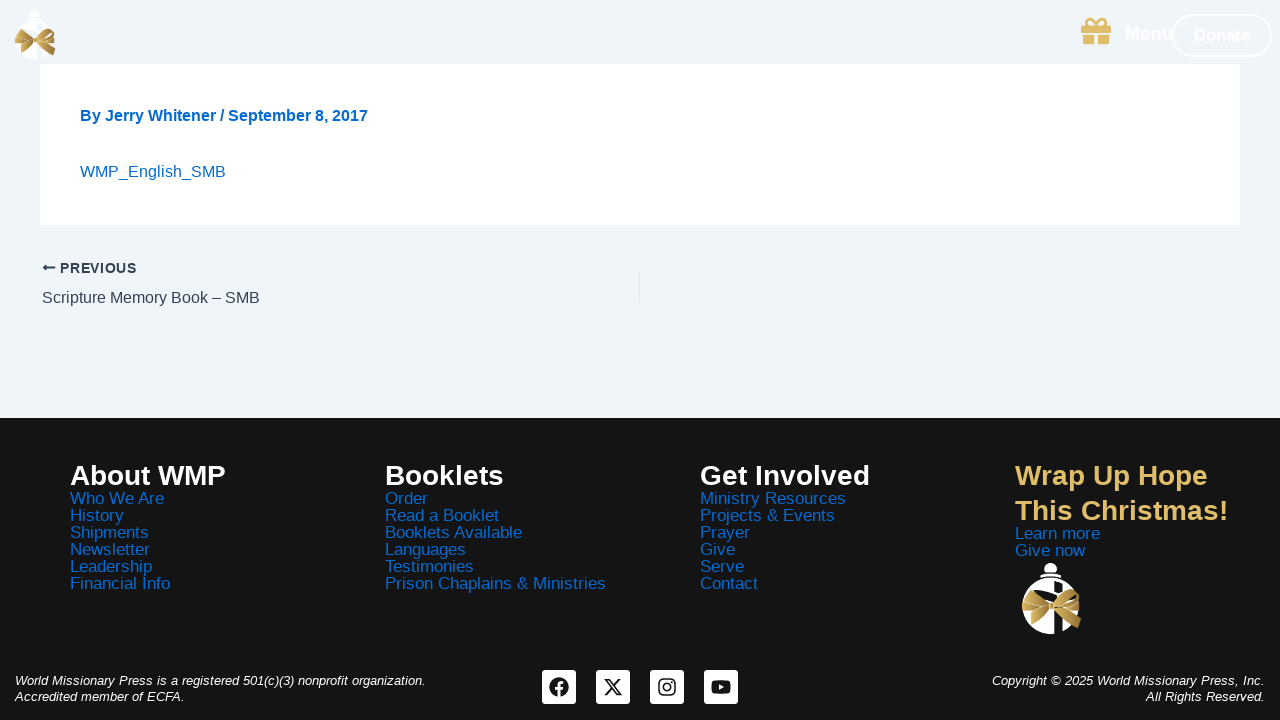

--- FILE ---
content_type: text/html; charset=UTF-8
request_url: https://www.wmpress.org/wp-admin/admin-ajax.php
body_size: -180
content:
<table><tr><td style="padding:20px 30px;"><em>No booklets available. We are always updating and adding booklets to our database. If there aren’t any booklets available in this language now, please check back soon!</em></td></tr></table>

--- FILE ---
content_type: text/css
request_url: https://www.wmpress.org/wp-content/uploads/elementor/css/post-54456.css?ver=1767290883
body_size: 1701
content:
.elementor-54456 .elementor-element.elementor-element-b192116{--display:flex;--flex-direction:row;--container-widget-width:calc( ( 1 - var( --container-widget-flex-grow ) ) * 100% );--container-widget-height:100%;--container-widget-flex-grow:1;--container-widget-align-self:stretch;--flex-wrap-mobile:wrap;--align-items:center;--overflow:hidden;--margin-top:0px;--margin-bottom:-70px;--margin-left:0px;--margin-right:0px;}.elementor-widget-image .widget-image-caption{color:var( --e-global-color-text );font-family:var( --e-global-typography-text-font-family ), Sans-serif;font-weight:var( --e-global-typography-text-font-weight );}.elementor-54456 .elementor-element.elementor-element-5aca63f{width:var( --container-widget-width, 87% );max-width:87%;--container-widget-width:87%;--container-widget-flex-grow:0;text-align:start;}.elementor-54456 .elementor-element.elementor-element-5aca63f > .elementor-widget-container{margin:0px 0px 0px 0px;}.elementor-54456 .elementor-element.elementor-element-5aca63f.elementor-element{--align-self:center;}.elementor-54456 .elementor-element.elementor-element-5aca63f img{width:50px;max-width:50px;height:50px;}.elementor-widget-icon.elementor-view-stacked .elementor-icon{background-color:var( --e-global-color-primary );}.elementor-widget-icon.elementor-view-framed .elementor-icon, .elementor-widget-icon.elementor-view-default .elementor-icon{color:var( --e-global-color-primary );border-color:var( --e-global-color-primary );}.elementor-widget-icon.elementor-view-framed .elementor-icon, .elementor-widget-icon.elementor-view-default .elementor-icon svg{fill:var( --e-global-color-primary );}.elementor-54456 .elementor-element.elementor-element-d3b6f68 .elementor-icon-wrapper{text-align:center;}.elementor-54456 .elementor-element.elementor-element-d3b6f68.elementor-view-stacked .elementor-icon{background-color:#DFBD69;}.elementor-54456 .elementor-element.elementor-element-d3b6f68.elementor-view-framed .elementor-icon, .elementor-54456 .elementor-element.elementor-element-d3b6f68.elementor-view-default .elementor-icon{color:#DFBD69;border-color:#DFBD69;}.elementor-54456 .elementor-element.elementor-element-d3b6f68.elementor-view-framed .elementor-icon, .elementor-54456 .elementor-element.elementor-element-d3b6f68.elementor-view-default .elementor-icon svg{fill:#DFBD69;}.elementor-54456 .elementor-element.elementor-element-d3b6f68.elementor-view-stacked .elementor-icon:hover{background-color:#157A8C;}.elementor-54456 .elementor-element.elementor-element-d3b6f68.elementor-view-framed .elementor-icon:hover, .elementor-54456 .elementor-element.elementor-element-d3b6f68.elementor-view-default .elementor-icon:hover{color:#157A8C;border-color:#157A8C;}.elementor-54456 .elementor-element.elementor-element-d3b6f68.elementor-view-framed .elementor-icon:hover, .elementor-54456 .elementor-element.elementor-element-d3b6f68.elementor-view-default .elementor-icon:hover svg{fill:#157A8C;}.elementor-54456 .elementor-element.elementor-element-d3b6f68 .elementor-icon{font-size:30px;}.elementor-54456 .elementor-element.elementor-element-d3b6f68 .elementor-icon svg{height:30px;}.elementor-widget-navigation-menu .menu-item a.hfe-menu-item.elementor-button{background-color:var( --e-global-color-accent );font-family:var( --e-global-typography-accent-font-family ), Sans-serif;font-weight:var( --e-global-typography-accent-font-weight );}.elementor-widget-navigation-menu .menu-item a.hfe-menu-item.elementor-button:hover{background-color:var( --e-global-color-accent );}.elementor-widget-navigation-menu a.hfe-menu-item, .elementor-widget-navigation-menu a.hfe-sub-menu-item{font-family:var( --e-global-typography-primary-font-family ), Sans-serif;font-weight:var( --e-global-typography-primary-font-weight );}.elementor-widget-navigation-menu .menu-item a.hfe-menu-item, .elementor-widget-navigation-menu .sub-menu a.hfe-sub-menu-item{color:var( --e-global-color-text );}.elementor-widget-navigation-menu .menu-item a.hfe-menu-item:hover,
								.elementor-widget-navigation-menu .sub-menu a.hfe-sub-menu-item:hover,
								.elementor-widget-navigation-menu .menu-item.current-menu-item a.hfe-menu-item,
								.elementor-widget-navigation-menu .menu-item a.hfe-menu-item.highlighted,
								.elementor-widget-navigation-menu .menu-item a.hfe-menu-item:focus{color:var( --e-global-color-accent );}.elementor-widget-navigation-menu .hfe-nav-menu-layout:not(.hfe-pointer__framed) .menu-item.parent a.hfe-menu-item:before,
								.elementor-widget-navigation-menu .hfe-nav-menu-layout:not(.hfe-pointer__framed) .menu-item.parent a.hfe-menu-item:after{background-color:var( --e-global-color-accent );}.elementor-widget-navigation-menu .hfe-nav-menu-layout:not(.hfe-pointer__framed) .menu-item.parent .sub-menu .hfe-has-submenu-container a:after{background-color:var( --e-global-color-accent );}.elementor-widget-navigation-menu .hfe-pointer__framed .menu-item.parent a.hfe-menu-item:before,
								.elementor-widget-navigation-menu .hfe-pointer__framed .menu-item.parent a.hfe-menu-item:after{border-color:var( --e-global-color-accent );}
							.elementor-widget-navigation-menu .sub-menu li a.hfe-sub-menu-item,
							.elementor-widget-navigation-menu nav.hfe-dropdown li a.hfe-sub-menu-item,
							.elementor-widget-navigation-menu nav.hfe-dropdown li a.hfe-menu-item,
							.elementor-widget-navigation-menu nav.hfe-dropdown-expandible li a.hfe-menu-item,
							.elementor-widget-navigation-menu nav.hfe-dropdown-expandible li a.hfe-sub-menu-item{font-family:var( --e-global-typography-accent-font-family ), Sans-serif;font-weight:var( --e-global-typography-accent-font-weight );}.elementor-54456 .elementor-element.elementor-element-edcb96c .hfe-nav-menu__toggle,
						.elementor-54456 .elementor-element.elementor-element-edcb96c .hfe-nav-menu-icon{margin:0 auto;justify-content:center;}.elementor-54456 .elementor-element.elementor-element-edcb96c li.menu-item a{justify-content:space-between;}.elementor-54456 .elementor-element.elementor-element-edcb96c li.hfe-button-wrapper{text-align:space-between;}.elementor-54456 .elementor-element.elementor-element-edcb96c.hfe-menu-item-flex-end li.hfe-button-wrapper{text-align:right;}.elementor-54456 .elementor-element.elementor-element-edcb96c .hfe-flyout-wrapper .hfe-side{width:400px;}.elementor-54456 .elementor-element.elementor-element-edcb96c .hfe-flyout-open.left{left:-400px;}.elementor-54456 .elementor-element.elementor-element-edcb96c .hfe-flyout-open.right{right:-400px;}.elementor-54456 .elementor-element.elementor-element-edcb96c .hfe-flyout-content{padding:30px;background-color:#141414;}.elementor-54456 .elementor-element.elementor-element-edcb96c .menu-item a.hfe-menu-item{padding-left:15px;padding-right:15px;}.elementor-54456 .elementor-element.elementor-element-edcb96c .menu-item a.hfe-sub-menu-item{padding-left:calc( 15px + 20px );padding-right:15px;}.elementor-54456 .elementor-element.elementor-element-edcb96c .hfe-nav-menu__layout-vertical .menu-item ul ul a.hfe-sub-menu-item{padding-left:calc( 15px + 40px );padding-right:15px;}.elementor-54456 .elementor-element.elementor-element-edcb96c .hfe-nav-menu__layout-vertical .menu-item ul ul ul a.hfe-sub-menu-item{padding-left:calc( 15px + 60px );padding-right:15px;}.elementor-54456 .elementor-element.elementor-element-edcb96c .hfe-nav-menu__layout-vertical .menu-item ul ul ul ul a.hfe-sub-menu-item{padding-left:calc( 15px + 80px );padding-right:15px;}.elementor-54456 .elementor-element.elementor-element-edcb96c .menu-item a.hfe-menu-item, .elementor-54456 .elementor-element.elementor-element-edcb96c .menu-item a.hfe-sub-menu-item{padding-top:15px;padding-bottom:15px;}.elementor-54456 .elementor-element.elementor-element-edcb96c .sub-menu a.hfe-sub-menu-item,
						 .elementor-54456 .elementor-element.elementor-element-edcb96c nav.hfe-dropdown li a.hfe-menu-item,
						 .elementor-54456 .elementor-element.elementor-element-edcb96c nav.hfe-dropdown li a.hfe-sub-menu-item,
						 .elementor-54456 .elementor-element.elementor-element-edcb96c nav.hfe-dropdown-expandible li a.hfe-menu-item,
						 .elementor-54456 .elementor-element.elementor-element-edcb96c nav.hfe-dropdown-expandible li a.hfe-sub-menu-item{padding-top:15px;padding-bottom:15px;}.elementor-54456 .elementor-element.elementor-element-edcb96c .hfe-nav-menu-icon{font-size:46px;}.elementor-54456 .elementor-element.elementor-element-edcb96c .hfe-nav-menu-icon svg{font-size:46px;line-height:46px;height:46px;width:46px;}.elementor-54456 .elementor-element.elementor-element-edcb96c .hfe-flyout-close,
					.elementor-54456 .elementor-element.elementor-element-edcb96c .hfe-flyout-close svg{height:27px;width:27px;font-size:27px;line-height:27px;}.elementor-54456 .elementor-element.elementor-element-edcb96c .menu-item a.hfe-menu-item.elementor-button{background-color:#141414;font-family:"Arial", Sans-serif;font-size:19px;font-weight:600;color:#DFBD69;border-style:none;border-radius:15px 15px 15px 15px;}.elementor-54456 .elementor-element.elementor-element-edcb96c .menu-item a.hfe-menu-item.elementor-button:hover{background-color:transparent;color:#FFFFFF;background-image:linear-gradient(165deg, #DFBD69 0%, #926F34 100%);}.elementor-54456 .elementor-element.elementor-element-edcb96c > .elementor-widget-container{margin:-32px -15px -35px 0px;}.elementor-54456 .elementor-element.elementor-element-edcb96c.elementor-element{--align-self:center;}.elementor-54456 .elementor-element.elementor-element-edcb96c a.hfe-menu-item, .elementor-54456 .elementor-element.elementor-element-edcb96c a.hfe-sub-menu-item{font-family:"Arial", Sans-serif;font-size:19px;font-weight:600;}.elementor-54456 .elementor-element.elementor-element-edcb96c .menu-item a.hfe-menu-item, .elementor-54456 .elementor-element.elementor-element-edcb96c .sub-menu a.hfe-sub-menu-item{color:#FFFFFF;}.elementor-54456 .elementor-element.elementor-element-edcb96c .menu-item a.hfe-menu-item:hover,
								.elementor-54456 .elementor-element.elementor-element-edcb96c .sub-menu a.hfe-sub-menu-item:hover,
								.elementor-54456 .elementor-element.elementor-element-edcb96c .menu-item.current-menu-item a.hfe-menu-item,
								.elementor-54456 .elementor-element.elementor-element-edcb96c .menu-item a.hfe-menu-item.highlighted,
								.elementor-54456 .elementor-element.elementor-element-edcb96c .menu-item a.hfe-menu-item:focus{color:#157A8C;}.elementor-54456 .elementor-element.elementor-element-edcb96c .menu-item.current-menu-item a.hfe-menu-item,
								.elementor-54456 .elementor-element.elementor-element-edcb96c .menu-item.current-menu-ancestor a.hfe-menu-item{color:#AAAAAA;}.elementor-54456 .elementor-element.elementor-element-edcb96c .sub-menu,
								.elementor-54456 .elementor-element.elementor-element-edcb96c nav.hfe-dropdown,
								.elementor-54456 .elementor-element.elementor-element-edcb96c nav.hfe-dropdown-expandible,
								.elementor-54456 .elementor-element.elementor-element-edcb96c nav.hfe-dropdown .menu-item a.hfe-menu-item,
								.elementor-54456 .elementor-element.elementor-element-edcb96c nav.hfe-dropdown .menu-item a.hfe-sub-menu-item{background-color:#fff;}.elementor-54456 .elementor-element.elementor-element-edcb96c .sub-menu li.menu-item:not(:last-child),
						.elementor-54456 .elementor-element.elementor-element-edcb96c nav.hfe-dropdown li.menu-item:not(:last-child),
						.elementor-54456 .elementor-element.elementor-element-edcb96c nav.hfe-dropdown-expandible li.menu-item:not(:last-child){border-bottom-style:solid;border-bottom-color:#c4c4c4;border-bottom-width:1px;}.elementor-54456 .elementor-element.elementor-element-edcb96c div.hfe-nav-menu-icon{color:#FFFFFF;}.elementor-54456 .elementor-element.elementor-element-edcb96c div.hfe-nav-menu-icon svg{fill:#FFFFFF;}.elementor-54456 .elementor-element.elementor-element-edcb96c div.hfe-nav-menu-icon:hover{color:#157A8C;}.elementor-54456 .elementor-element.elementor-element-edcb96c div.hfe-nav-menu-icon:hover svg{fill:#157A8C;}.elementor-54456 .elementor-element.elementor-element-edcb96c .hfe-nav-menu-icon:hover{background-color:#157A8C;padding:0.35em;}.elementor-54456 .elementor-element.elementor-element-edcb96c .hfe-flyout-close{color:#FFFFFF;}.elementor-54456 .elementor-element.elementor-element-edcb96c .hfe-flyout-close svg{fill:#FFFFFF;}.elementor-widget-button .elementor-button{background-color:var( --e-global-color-accent );font-family:var( --e-global-typography-accent-font-family ), Sans-serif;font-weight:var( --e-global-typography-accent-font-weight );}.elementor-54456 .elementor-element.elementor-element-89c4f3f .elementor-button{background-color:#FFFFFF00;font-family:"Arial", Sans-serif;font-size:17px;font-weight:700;fill:#FFFFFF;color:#FFFFFF;border-style:solid;border-width:2px 2px 2px 2px;border-color:#FFFFFF;border-radius:25px 25px 25px 25px;padding:11px 20px 11px 20px;}.elementor-54456 .elementor-element.elementor-element-89c4f3f .elementor-button:hover, .elementor-54456 .elementor-element.elementor-element-89c4f3f .elementor-button:focus{background-color:#FFFFFF;color:#157A8C;border-color:#FFFFFF;}.elementor-54456 .elementor-element.elementor-element-89c4f3f{width:auto;max-width:auto;}.elementor-54456 .elementor-element.elementor-element-89c4f3f > .elementor-widget-container{margin:0px 0px 0px 0px;padding:0px 0px 0px 0px;}.elementor-54456 .elementor-element.elementor-element-89c4f3f.elementor-element{--align-self:center;}.elementor-54456 .elementor-element.elementor-element-89c4f3f .elementor-button:hover svg, .elementor-54456 .elementor-element.elementor-element-89c4f3f .elementor-button:focus svg{fill:#157A8C;}:root{--page-title-display:none;}@media(max-width:1024px){.elementor-54456 .elementor-element.elementor-element-b192116{--align-items:center;--container-widget-width:calc( ( 1 - var( --container-widget-flex-grow ) ) * 100% );}.elementor-54456 .elementor-element.elementor-element-5aca63f{width:var( --container-widget-width, 85% );max-width:85%;--container-widget-width:85%;--container-widget-flex-grow:0;}.elementor-54456 .elementor-element.elementor-element-5aca63f > .elementor-widget-container{margin:0px 0px 0px 0px;}.elementor-54456 .elementor-element.elementor-element-5aca63f.elementor-element{--align-self:center;}.elementor-54456 .elementor-element.elementor-element-5aca63f img{width:50px;max-width:50px;height:50px;}.elementor-54456 .elementor-element.elementor-element-edcb96c .hfe-flyout-wrapper .hfe-side{width:300px;}.elementor-54456 .elementor-element.elementor-element-edcb96c .hfe-flyout-open.left{left:-300px;}.elementor-54456 .elementor-element.elementor-element-edcb96c .hfe-flyout-open.right{right:-300px;}.elementor-54456 .elementor-element.elementor-element-edcb96c .hfe-nav-menu-icon{font-size:46px;}.elementor-54456 .elementor-element.elementor-element-edcb96c .hfe-nav-menu-icon svg{font-size:46px;line-height:46px;height:46px;width:46px;}.elementor-54456 .elementor-element.elementor-element-edcb96c > .elementor-widget-container{margin:-27px -15px -30px 0px;}.elementor-54456 .elementor-element.elementor-element-89c4f3f{width:var( --container-widget-width, 16% );max-width:16%;--container-widget-width:16%;--container-widget-flex-grow:0;}.elementor-54456 .elementor-element.elementor-element-89c4f3f .elementor-button{font-size:17px;}}@media(min-width:768px){.elementor-54456 .elementor-element.elementor-element-b192116{--content-width:100%;}}@media(max-width:767px){.elementor-54456 .elementor-element.elementor-element-b192116{--flex-direction:row;--container-widget-width:initial;--container-widget-height:100%;--container-widget-flex-grow:1;--container-widget-align-self:stretch;--flex-wrap-mobile:wrap;}.elementor-54456 .elementor-element.elementor-element-b192116.e-con{--align-self:center;}.elementor-54456 .elementor-element.elementor-element-5aca63f{width:var( --container-widget-width, 38% );max-width:38%;--container-widget-width:38%;--container-widget-flex-grow:0;}.elementor-54456 .elementor-element.elementor-element-5aca63f img{width:50px;max-width:50px;height:50px;}.elementor-54456 .elementor-element.elementor-element-d3b6f68{width:var( --container-widget-width, 7% );max-width:7%;--container-widget-width:7%;--container-widget-flex-grow:0;}.elementor-54456 .elementor-element.elementor-element-d3b6f68 .elementor-icon{font-size:25px;}.elementor-54456 .elementor-element.elementor-element-d3b6f68 .elementor-icon svg{height:25px;}.elementor-54456 .elementor-element.elementor-element-edcb96c .hfe-nav-menu__toggle,
						.elementor-54456 .elementor-element.elementor-element-edcb96c .hfe-nav-menu-icon{margin:0 auto;justify-content:center;}.elementor-54456 .elementor-element.elementor-element-edcb96c li.menu-item a{justify-content:flex-start;}.elementor-54456 .elementor-element.elementor-element-edcb96c li.hfe-button-wrapper{text-align:flex-start;}.elementor-54456 .elementor-element.elementor-element-edcb96c.hfe-menu-item-flex-end li.hfe-button-wrapper{text-align:right;}.elementor-54456 .elementor-element.elementor-element-edcb96c .hfe-flyout-wrapper .hfe-side{width:300px;}.elementor-54456 .elementor-element.elementor-element-edcb96c .hfe-flyout-open.left{left:-300px;}.elementor-54456 .elementor-element.elementor-element-edcb96c .hfe-flyout-open.right{right:-300px;}.elementor-54456 .elementor-element.elementor-element-edcb96c .hfe-nav-menu-icon{font-size:43px;}.elementor-54456 .elementor-element.elementor-element-edcb96c .hfe-nav-menu-icon svg{font-size:43px;line-height:43px;height:43px;width:43px;}.elementor-54456 .elementor-element.elementor-element-edcb96c{width:var( --container-widget-width, 15% );max-width:15%;--container-widget-width:15%;--container-widget-flex-grow:0;}.elementor-54456 .elementor-element.elementor-element-edcb96c > .elementor-widget-container{margin:-27px -5px -30px 0px;}.elementor-54456 .elementor-element.elementor-element-edcb96c.elementor-element{--align-self:center;}.elementor-54456 .elementor-element.elementor-element-89c4f3f{width:var( --container-widget-width, 18% );max-width:18%;--container-widget-width:18%;--container-widget-flex-grow:0;}.elementor-54456 .elementor-element.elementor-element-89c4f3f > .elementor-widget-container{margin:0px 0px 0px -5px;}.elementor-54456 .elementor-element.elementor-element-89c4f3f.elementor-element{--align-self:center;}.elementor-54456 .elementor-element.elementor-element-89c4f3f .elementor-button{font-size:15px;border-width:2px 2px 2px 2px;border-radius:25px 25px 25px 25px;padding:8px 17px 8px 17px;}}

--- FILE ---
content_type: text/css
request_url: https://www.wmpress.org/wp-content/uploads/elementor/css/post-54512.css?ver=1767290883
body_size: 2055
content:
.elementor-54512 .elementor-element.elementor-element-3578218{--display:flex;--flex-direction:column;--container-widget-width:100%;--container-widget-height:initial;--container-widget-flex-grow:0;--container-widget-align-self:initial;--flex-wrap-mobile:wrap;--overflow:hidden;}.elementor-54512 .elementor-element.elementor-element-3578218:not(.elementor-motion-effects-element-type-background), .elementor-54512 .elementor-element.elementor-element-3578218 > .elementor-motion-effects-container > .elementor-motion-effects-layer{background-color:#141414;}.elementor-54512 .elementor-element.elementor-element-ec5d636{--spacer-size:5px;}.elementor-54512 .elementor-element.elementor-element-3ca45c9{--display:flex;--flex-direction:row;--container-widget-width:calc( ( 1 - var( --container-widget-flex-grow ) ) * 100% );--container-widget-height:100%;--container-widget-flex-grow:1;--container-widget-align-self:stretch;--flex-wrap-mobile:wrap;--align-items:flex-start;--gap:0px 0px;--row-gap:0px;--column-gap:0px;--overflow:hidden;--overlay-opacity:0.25;border-style:none;--border-style:none;--margin-top:0px;--margin-bottom:0px;--margin-left:0px;--margin-right:0px;}.elementor-54512 .elementor-element.elementor-element-3ca45c9:not(.elementor-motion-effects-element-type-background), .elementor-54512 .elementor-element.elementor-element-3ca45c9 > .elementor-motion-effects-container > .elementor-motion-effects-layer{background-color:#141414;}.elementor-54512 .elementor-element.elementor-element-3ca45c9::before, .elementor-54512 .elementor-element.elementor-element-3ca45c9 > .elementor-background-video-container::before, .elementor-54512 .elementor-element.elementor-element-3ca45c9 > .e-con-inner > .elementor-background-video-container::before, .elementor-54512 .elementor-element.elementor-element-3ca45c9 > .elementor-background-slideshow::before, .elementor-54512 .elementor-element.elementor-element-3ca45c9 > .e-con-inner > .elementor-background-slideshow::before, .elementor-54512 .elementor-element.elementor-element-3ca45c9 > .elementor-motion-effects-container > .elementor-motion-effects-layer::before{--background-overlay:'';}.elementor-54512 .elementor-element.elementor-element-4e5ffc8{--display:flex;--flex-direction:column;--container-widget-width:100%;--container-widget-height:initial;--container-widget-flex-grow:0;--container-widget-align-self:initial;--flex-wrap-mobile:wrap;--margin-top:0px;--margin-bottom:0px;--margin-left:50px;--margin-right:0px;}.elementor-widget-heading .elementor-heading-title{font-family:var( --e-global-typography-primary-font-family ), Sans-serif;font-weight:var( --e-global-typography-primary-font-weight );color:var( --e-global-color-primary );}.elementor-54512 .elementor-element.elementor-element-c3e8cb6{width:100%;max-width:100%;text-align:start;}.elementor-54512 .elementor-element.elementor-element-c3e8cb6.elementor-element{--align-self:flex-start;}.elementor-54512 .elementor-element.elementor-element-c3e8cb6 .elementor-heading-title{font-family:"Arial", Sans-serif;font-size:27.5px;font-weight:700;color:#FFFFFF;}.elementor-54512 .elementor-element.elementor-element-1d083ac{width:100%;max-width:100%;text-align:start;}.elementor-54512 .elementor-element.elementor-element-1d083ac > .elementor-widget-container{margin:-5px 0px 0px 0px;}.elementor-54512 .elementor-element.elementor-element-1d083ac.elementor-element{--align-self:flex-start;}.elementor-54512 .elementor-element.elementor-element-1d083ac .elementor-heading-title{font-family:"Arial", Sans-serif;font-size:17px;font-weight:400;color:#D7D9CE;}.elementor-54512 .elementor-element.elementor-element-1d083ac .elementor-heading-title a:hover, .elementor-54512 .elementor-element.elementor-element-1d083ac .elementor-heading-title a:focus{color:#157A8C;}.elementor-54512 .elementor-element.elementor-element-22a22f1{width:100%;max-width:100%;text-align:start;}.elementor-54512 .elementor-element.elementor-element-22a22f1 > .elementor-widget-container{margin:-5px 0px 0px 0px;}.elementor-54512 .elementor-element.elementor-element-22a22f1.elementor-element{--align-self:flex-start;}.elementor-54512 .elementor-element.elementor-element-22a22f1 .elementor-heading-title{font-family:"Arial", Sans-serif;font-size:17px;font-weight:400;color:#D7D9CE;}.elementor-54512 .elementor-element.elementor-element-22a22f1 .elementor-heading-title a:hover, .elementor-54512 .elementor-element.elementor-element-22a22f1 .elementor-heading-title a:focus{color:#157A8C;}.elementor-54512 .elementor-element.elementor-element-8fbae6c{width:100%;max-width:100%;text-align:start;}.elementor-54512 .elementor-element.elementor-element-8fbae6c > .elementor-widget-container{margin:-5px 0px 0px 0px;}.elementor-54512 .elementor-element.elementor-element-8fbae6c.elementor-element{--align-self:flex-start;}.elementor-54512 .elementor-element.elementor-element-8fbae6c .elementor-heading-title{font-family:"Arial", Sans-serif;font-size:17px;font-weight:400;color:#D7D9CE;}.elementor-54512 .elementor-element.elementor-element-8fbae6c .elementor-heading-title a:hover, .elementor-54512 .elementor-element.elementor-element-8fbae6c .elementor-heading-title a:focus{color:#157A8C;}.elementor-54512 .elementor-element.elementor-element-1205cea{width:100%;max-width:100%;text-align:start;}.elementor-54512 .elementor-element.elementor-element-1205cea > .elementor-widget-container{margin:-5px 0px 0px 0px;}.elementor-54512 .elementor-element.elementor-element-1205cea.elementor-element{--align-self:flex-start;}.elementor-54512 .elementor-element.elementor-element-1205cea .elementor-heading-title{font-family:"Arial", Sans-serif;font-size:17px;font-weight:400;color:#D7D9CE;}.elementor-54512 .elementor-element.elementor-element-1205cea .elementor-heading-title a:hover, .elementor-54512 .elementor-element.elementor-element-1205cea .elementor-heading-title a:focus{color:#157A8C;}.elementor-54512 .elementor-element.elementor-element-ea0c280{width:100%;max-width:100%;text-align:start;}.elementor-54512 .elementor-element.elementor-element-ea0c280 > .elementor-widget-container{margin:-5px 0px 0px 0px;}.elementor-54512 .elementor-element.elementor-element-ea0c280.elementor-element{--align-self:flex-start;}.elementor-54512 .elementor-element.elementor-element-ea0c280 .elementor-heading-title{font-family:"Arial", Sans-serif;font-size:17px;font-weight:400;color:#D7D9CE;}.elementor-54512 .elementor-element.elementor-element-ea0c280 .elementor-heading-title a:hover, .elementor-54512 .elementor-element.elementor-element-ea0c280 .elementor-heading-title a:focus{color:#157A8C;}.elementor-54512 .elementor-element.elementor-element-fee77f0{width:100%;max-width:100%;text-align:start;}.elementor-54512 .elementor-element.elementor-element-fee77f0 > .elementor-widget-container{margin:-5px 0px 0px 0px;}.elementor-54512 .elementor-element.elementor-element-fee77f0.elementor-element{--align-self:flex-start;}.elementor-54512 .elementor-element.elementor-element-fee77f0 .elementor-heading-title{font-family:"Arial", Sans-serif;font-size:17px;font-weight:400;color:#D7D9CE;}.elementor-54512 .elementor-element.elementor-element-fee77f0 .elementor-heading-title a:hover, .elementor-54512 .elementor-element.elementor-element-fee77f0 .elementor-heading-title a:focus{color:#157A8C;}.elementor-54512 .elementor-element.elementor-element-bb50d09{--display:flex;--flex-direction:column;--container-widget-width:100%;--container-widget-height:initial;--container-widget-flex-grow:0;--container-widget-align-self:initial;--flex-wrap-mobile:wrap;}.elementor-54512 .elementor-element.elementor-element-a71cdfa{width:100%;max-width:100%;text-align:start;}.elementor-54512 .elementor-element.elementor-element-a71cdfa.elementor-element{--align-self:flex-start;}.elementor-54512 .elementor-element.elementor-element-a71cdfa .elementor-heading-title{font-family:"Arial", Sans-serif;font-size:27.5px;font-weight:700;color:#FFFFFF;}.elementor-54512 .elementor-element.elementor-element-3ba06e4{width:100%;max-width:100%;text-align:start;}.elementor-54512 .elementor-element.elementor-element-3ba06e4 > .elementor-widget-container{margin:-5px 0px 0px 0px;}.elementor-54512 .elementor-element.elementor-element-3ba06e4.elementor-element{--align-self:flex-start;}.elementor-54512 .elementor-element.elementor-element-3ba06e4 .elementor-heading-title{font-family:"Arial", Sans-serif;font-size:17px;font-weight:400;color:#D7D9CE;}.elementor-54512 .elementor-element.elementor-element-3ba06e4 .elementor-heading-title a:hover, .elementor-54512 .elementor-element.elementor-element-3ba06e4 .elementor-heading-title a:focus{color:#157A8C;}.elementor-54512 .elementor-element.elementor-element-ac64393{width:100%;max-width:100%;text-align:start;}.elementor-54512 .elementor-element.elementor-element-ac64393 > .elementor-widget-container{margin:-5px 0px 0px 0px;}.elementor-54512 .elementor-element.elementor-element-ac64393.elementor-element{--align-self:flex-start;}.elementor-54512 .elementor-element.elementor-element-ac64393 .elementor-heading-title{font-family:"Arial", Sans-serif;font-size:17px;font-weight:400;color:#D7D9CE;}.elementor-54512 .elementor-element.elementor-element-ac64393 .elementor-heading-title a:hover, .elementor-54512 .elementor-element.elementor-element-ac64393 .elementor-heading-title a:focus{color:#157A8C;}.elementor-54512 .elementor-element.elementor-element-f55793a{width:100%;max-width:100%;text-align:start;}.elementor-54512 .elementor-element.elementor-element-f55793a > .elementor-widget-container{margin:-5px 0px 0px 0px;}.elementor-54512 .elementor-element.elementor-element-f55793a.elementor-element{--align-self:flex-start;}.elementor-54512 .elementor-element.elementor-element-f55793a .elementor-heading-title{font-family:"Arial", Sans-serif;font-size:17px;font-weight:400;color:#D7D9CE;}.elementor-54512 .elementor-element.elementor-element-f55793a .elementor-heading-title a:hover, .elementor-54512 .elementor-element.elementor-element-f55793a .elementor-heading-title a:focus{color:#157A8C;}.elementor-54512 .elementor-element.elementor-element-4b8e3e0{width:100%;max-width:100%;text-align:start;}.elementor-54512 .elementor-element.elementor-element-4b8e3e0 > .elementor-widget-container{margin:-5px 0px 0px 0px;}.elementor-54512 .elementor-element.elementor-element-4b8e3e0.elementor-element{--align-self:flex-start;}.elementor-54512 .elementor-element.elementor-element-4b8e3e0 .elementor-heading-title{font-family:"Arial", Sans-serif;font-size:17px;font-weight:400;color:#D7D9CE;}.elementor-54512 .elementor-element.elementor-element-4b8e3e0 .elementor-heading-title a:hover, .elementor-54512 .elementor-element.elementor-element-4b8e3e0 .elementor-heading-title a:focus{color:#157A8C;}.elementor-54512 .elementor-element.elementor-element-91fd33c{width:100%;max-width:100%;text-align:start;}.elementor-54512 .elementor-element.elementor-element-91fd33c > .elementor-widget-container{margin:-5px 0px 0px 0px;}.elementor-54512 .elementor-element.elementor-element-91fd33c.elementor-element{--align-self:flex-start;}.elementor-54512 .elementor-element.elementor-element-91fd33c .elementor-heading-title{font-family:"Arial", Sans-serif;font-size:17px;font-weight:400;color:#D7D9CE;}.elementor-54512 .elementor-element.elementor-element-91fd33c .elementor-heading-title a:hover, .elementor-54512 .elementor-element.elementor-element-91fd33c .elementor-heading-title a:focus{color:#157A8C;}.elementor-54512 .elementor-element.elementor-element-f1d6906{width:100%;max-width:100%;text-align:start;}.elementor-54512 .elementor-element.elementor-element-f1d6906 > .elementor-widget-container{margin:-5px 0px 0px 0px;}.elementor-54512 .elementor-element.elementor-element-f1d6906.elementor-element{--align-self:flex-start;}.elementor-54512 .elementor-element.elementor-element-f1d6906 .elementor-heading-title{font-family:"Arial", Sans-serif;font-size:17px;font-weight:400;color:#D7D9CE;}.elementor-54512 .elementor-element.elementor-element-f1d6906 .elementor-heading-title a:hover, .elementor-54512 .elementor-element.elementor-element-f1d6906 .elementor-heading-title a:focus{color:#157A8C;}.elementor-54512 .elementor-element.elementor-element-81a865d{--display:flex;--flex-direction:column;--container-widget-width:100%;--container-widget-height:initial;--container-widget-flex-grow:0;--container-widget-align-self:initial;--flex-wrap-mobile:wrap;--margin-top:0px;--margin-bottom:0px;--margin-left:0px;--margin-right:0px;}.elementor-54512 .elementor-element.elementor-element-ff27789{width:100%;max-width:100%;text-align:start;}.elementor-54512 .elementor-element.elementor-element-ff27789.elementor-element{--align-self:flex-start;}.elementor-54512 .elementor-element.elementor-element-ff27789 .elementor-heading-title{font-family:"Arial", Sans-serif;font-size:27.5px;font-weight:700;color:#FFFFFF;}.elementor-54512 .elementor-element.elementor-element-6056b9e{width:100%;max-width:100%;text-align:start;}.elementor-54512 .elementor-element.elementor-element-6056b9e > .elementor-widget-container{margin:-5px 0px 0px 0px;}.elementor-54512 .elementor-element.elementor-element-6056b9e.elementor-element{--align-self:flex-start;}.elementor-54512 .elementor-element.elementor-element-6056b9e .elementor-heading-title{font-family:"Arial", Sans-serif;font-size:17px;font-weight:400;color:#D7D9CE;}.elementor-54512 .elementor-element.elementor-element-6056b9e .elementor-heading-title a:hover, .elementor-54512 .elementor-element.elementor-element-6056b9e .elementor-heading-title a:focus{color:#157A8C;}.elementor-54512 .elementor-element.elementor-element-e96a709{width:100%;max-width:100%;text-align:start;}.elementor-54512 .elementor-element.elementor-element-e96a709 > .elementor-widget-container{margin:-5px 0px 0px 0px;}.elementor-54512 .elementor-element.elementor-element-e96a709.elementor-element{--align-self:flex-start;}.elementor-54512 .elementor-element.elementor-element-e96a709 .elementor-heading-title{font-family:"Arial", Sans-serif;font-size:17px;font-weight:400;color:#D7D9CE;}.elementor-54512 .elementor-element.elementor-element-e96a709 .elementor-heading-title a:hover, .elementor-54512 .elementor-element.elementor-element-e96a709 .elementor-heading-title a:focus{color:#157A8C;}.elementor-54512 .elementor-element.elementor-element-dcd9e00{width:100%;max-width:100%;text-align:start;}.elementor-54512 .elementor-element.elementor-element-dcd9e00 > .elementor-widget-container{margin:-5px 0px 0px 0px;}.elementor-54512 .elementor-element.elementor-element-dcd9e00.elementor-element{--align-self:flex-start;}.elementor-54512 .elementor-element.elementor-element-dcd9e00 .elementor-heading-title{font-family:"Arial", Sans-serif;font-size:17px;font-weight:400;color:#D7D9CE;}.elementor-54512 .elementor-element.elementor-element-dcd9e00 .elementor-heading-title a:hover, .elementor-54512 .elementor-element.elementor-element-dcd9e00 .elementor-heading-title a:focus{color:#157A8C;}.elementor-54512 .elementor-element.elementor-element-ad9d56c{width:100%;max-width:100%;text-align:start;}.elementor-54512 .elementor-element.elementor-element-ad9d56c > .elementor-widget-container{margin:-5px 0px 0px 0px;}.elementor-54512 .elementor-element.elementor-element-ad9d56c.elementor-element{--align-self:flex-start;}.elementor-54512 .elementor-element.elementor-element-ad9d56c .elementor-heading-title{font-family:"Arial", Sans-serif;font-size:17px;font-weight:400;color:#D7D9CE;}.elementor-54512 .elementor-element.elementor-element-ad9d56c .elementor-heading-title a:hover, .elementor-54512 .elementor-element.elementor-element-ad9d56c .elementor-heading-title a:focus{color:#157A8C;}.elementor-54512 .elementor-element.elementor-element-9eed04f{width:100%;max-width:100%;text-align:start;}.elementor-54512 .elementor-element.elementor-element-9eed04f > .elementor-widget-container{margin:-5px 0px 0px 0px;}.elementor-54512 .elementor-element.elementor-element-9eed04f.elementor-element{--align-self:flex-start;}.elementor-54512 .elementor-element.elementor-element-9eed04f .elementor-heading-title{font-family:"Arial", Sans-serif;font-size:17px;font-weight:400;color:#D7D9CE;}.elementor-54512 .elementor-element.elementor-element-9eed04f .elementor-heading-title a:hover, .elementor-54512 .elementor-element.elementor-element-9eed04f .elementor-heading-title a:focus{color:#157A8C;}.elementor-54512 .elementor-element.elementor-element-8b3e86e{width:100%;max-width:100%;text-align:start;}.elementor-54512 .elementor-element.elementor-element-8b3e86e > .elementor-widget-container{margin:-5px 0px 0px 0px;}.elementor-54512 .elementor-element.elementor-element-8b3e86e.elementor-element{--align-self:flex-start;}.elementor-54512 .elementor-element.elementor-element-8b3e86e .elementor-heading-title{font-family:"Arial", Sans-serif;font-size:17px;font-weight:400;color:#D7D9CE;}.elementor-54512 .elementor-element.elementor-element-8b3e86e .elementor-heading-title a:hover, .elementor-54512 .elementor-element.elementor-element-8b3e86e .elementor-heading-title a:focus{color:#157A8C;}.elementor-54512 .elementor-element.elementor-element-a3ae8c2{--display:flex;--flex-direction:column;--container-widget-width:100%;--container-widget-height:initial;--container-widget-flex-grow:0;--container-widget-align-self:initial;--flex-wrap-mobile:wrap;--margin-top:0px;--margin-bottom:0px;--margin-left:0px;--margin-right:0px;}.elementor-54512 .elementor-element.elementor-element-d03ecf9{width:100%;max-width:100%;text-align:start;}.elementor-54512 .elementor-element.elementor-element-d03ecf9.elementor-element{--align-self:flex-start;}.elementor-54512 .elementor-element.elementor-element-d03ecf9 .elementor-heading-title{font-family:"Arial", Sans-serif;font-size:27.5px;font-weight:700;color:#DFBD69;}.elementor-54512 .elementor-element.elementor-element-19dcbed{width:100%;max-width:100%;text-align:start;}.elementor-54512 .elementor-element.elementor-element-19dcbed > .elementor-widget-container{margin:-5px 0px 0px 0px;}.elementor-54512 .elementor-element.elementor-element-19dcbed.elementor-element{--align-self:flex-start;}.elementor-54512 .elementor-element.elementor-element-19dcbed .elementor-heading-title{font-family:"Arial", Sans-serif;font-size:17px;font-weight:400;color:#D7D9CE;}.elementor-54512 .elementor-element.elementor-element-19dcbed .elementor-heading-title a:hover, .elementor-54512 .elementor-element.elementor-element-19dcbed .elementor-heading-title a:focus{color:#157A8C;}.elementor-54512 .elementor-element.elementor-element-264a82a{width:100%;max-width:100%;text-align:start;}.elementor-54512 .elementor-element.elementor-element-264a82a > .elementor-widget-container{margin:-5px 0px 0px 0px;}.elementor-54512 .elementor-element.elementor-element-264a82a.elementor-element{--align-self:flex-start;}.elementor-54512 .elementor-element.elementor-element-264a82a .elementor-heading-title{font-family:"Arial", Sans-serif;font-size:17px;font-weight:400;color:#D7D9CE;}.elementor-54512 .elementor-element.elementor-element-264a82a .elementor-heading-title a:hover, .elementor-54512 .elementor-element.elementor-element-264a82a .elementor-heading-title a:focus{color:#157A8C;}.elementor-widget-image .widget-image-caption{color:var( --e-global-color-text );font-family:var( --e-global-typography-text-font-family ), Sans-serif;font-weight:var( --e-global-typography-text-font-weight );}.elementor-54512 .elementor-element.elementor-element-7c93549 > .elementor-widget-container{margin:0px 0px 0px 0px;}.elementor-54512 .elementor-element.elementor-element-7c93549{text-align:start;}.elementor-54512 .elementor-element.elementor-element-7c93549 img{width:30%;}.elementor-54512 .elementor-element.elementor-element-be1fdf3{--display:flex;--flex-direction:row;--container-widget-width:calc( ( 1 - var( --container-widget-flex-grow ) ) * 100% );--container-widget-height:100%;--container-widget-flex-grow:1;--container-widget-align-self:stretch;--flex-wrap-mobile:wrap;--align-items:flex-end;--overflow:hidden;--margin-top:0px;--margin-bottom:0px;--margin-left:0px;--margin-right:0px;--padding-top:15px;--padding-bottom:15px;--padding-left:15px;--padding-right:15px;}.elementor-54512 .elementor-element.elementor-element-be1fdf3:not(.elementor-motion-effects-element-type-background), .elementor-54512 .elementor-element.elementor-element-be1fdf3 > .elementor-motion-effects-container > .elementor-motion-effects-layer{background-color:#141414;}.elementor-54512 .elementor-element.elementor-element-65885f7{width:var( --container-widget-width, 37.5% );max-width:37.5%;--container-widget-width:37.5%;--container-widget-flex-grow:0;text-align:start;}.elementor-54512 .elementor-element.elementor-element-65885f7.elementor-element{--align-self:flex-end;}.elementor-54512 .elementor-element.elementor-element-65885f7 .elementor-heading-title{font-family:"Arial", Sans-serif;font-size:13px;font-weight:500;font-style:italic;color:#FFFFFF;}.elementor-54512 .elementor-element.elementor-element-ab6e90e{--grid-template-columns:repeat(0, auto);width:var( --container-widget-width, 25% );max-width:25%;--container-widget-width:25%;--container-widget-flex-grow:0;--icon-size:20px;--grid-column-gap:16px;--grid-row-gap:0px;}.elementor-54512 .elementor-element.elementor-element-ab6e90e .elementor-widget-container{text-align:center;}.elementor-54512 .elementor-element.elementor-element-ab6e90e.elementor-element{--align-self:flex-end;}.elementor-54512 .elementor-element.elementor-element-ab6e90e .elementor-social-icon{background-color:#FFFFFF;--icon-padding:7px;}.elementor-54512 .elementor-element.elementor-element-ab6e90e .elementor-social-icon i{color:#141414;}.elementor-54512 .elementor-element.elementor-element-ab6e90e .elementor-social-icon svg{fill:#141414;}.elementor-54512 .elementor-element.elementor-element-ab6e90e .elementor-social-icon:hover{background-color:#BDBDBD;}.elementor-54512 .elementor-element.elementor-element-dc8cba2{width:var( --container-widget-width, 37.5% );max-width:37.5%;--container-widget-width:37.5%;--container-widget-flex-grow:0;text-align:end;}.elementor-54512 .elementor-element.elementor-element-dc8cba2.elementor-element{--align-self:flex-end;--order:99999 /* order end hack */;}.elementor-54512 .elementor-element.elementor-element-dc8cba2 .elementor-heading-title{font-family:"Arial", Sans-serif;font-size:13px;font-weight:500;font-style:italic;color:#FFFFFF;}:root{--page-title-display:none;}@media(min-width:768px){.elementor-54512 .elementor-element.elementor-element-4e5ffc8{--width:25%;}.elementor-54512 .elementor-element.elementor-element-bb50d09{--width:25%;}.elementor-54512 .elementor-element.elementor-element-81a865d{--width:25%;}.elementor-54512 .elementor-element.elementor-element-a3ae8c2{--width:21%;}}@media(max-width:1024px){.elementor-54512 .elementor-element.elementor-element-4e5ffc8{--margin-top:0px;--margin-bottom:0px;--margin-left:0px;--margin-right:0px;}.elementor-54512 .elementor-element.elementor-element-c3e8cb6 .elementor-heading-title{font-size:27.5px;}.elementor-54512 .elementor-element.elementor-element-1d083ac .elementor-heading-title{font-size:17px;}.elementor-54512 .elementor-element.elementor-element-22a22f1 .elementor-heading-title{font-size:17px;}.elementor-54512 .elementor-element.elementor-element-8fbae6c .elementor-heading-title{font-size:17px;}.elementor-54512 .elementor-element.elementor-element-1205cea .elementor-heading-title{font-size:17px;}.elementor-54512 .elementor-element.elementor-element-ea0c280 .elementor-heading-title{font-size:17px;}.elementor-54512 .elementor-element.elementor-element-fee77f0 .elementor-heading-title{font-size:17px;}.elementor-54512 .elementor-element.elementor-element-a71cdfa .elementor-heading-title{font-size:27.5px;}.elementor-54512 .elementor-element.elementor-element-3ba06e4 .elementor-heading-title{font-size:17px;}.elementor-54512 .elementor-element.elementor-element-ac64393 .elementor-heading-title{font-size:17px;}.elementor-54512 .elementor-element.elementor-element-f55793a .elementor-heading-title{font-size:17px;}.elementor-54512 .elementor-element.elementor-element-4b8e3e0 .elementor-heading-title{font-size:17px;}.elementor-54512 .elementor-element.elementor-element-91fd33c .elementor-heading-title{font-size:17px;}.elementor-54512 .elementor-element.elementor-element-f1d6906 .elementor-heading-title{font-size:17px;}.elementor-54512 .elementor-element.elementor-element-ff27789 .elementor-heading-title{font-size:27.5px;}.elementor-54512 .elementor-element.elementor-element-6056b9e .elementor-heading-title{font-size:17px;}.elementor-54512 .elementor-element.elementor-element-e96a709 .elementor-heading-title{font-size:17px;}.elementor-54512 .elementor-element.elementor-element-dcd9e00 .elementor-heading-title{font-size:17px;}.elementor-54512 .elementor-element.elementor-element-ad9d56c .elementor-heading-title{font-size:17px;}.elementor-54512 .elementor-element.elementor-element-9eed04f .elementor-heading-title{font-size:17px;}.elementor-54512 .elementor-element.elementor-element-8b3e86e .elementor-heading-title{font-size:17px;}.elementor-54512 .elementor-element.elementor-element-d03ecf9 .elementor-heading-title{font-size:27.5px;}.elementor-54512 .elementor-element.elementor-element-19dcbed .elementor-heading-title{font-size:17px;}.elementor-54512 .elementor-element.elementor-element-264a82a .elementor-heading-title{font-size:17px;}.elementor-54512 .elementor-element.elementor-element-7c93549 img{width:60%;}.elementor-54512 .elementor-element.elementor-element-ab6e90e{--icon-size:17px;--grid-column-gap:5px;}.elementor-54512 .elementor-element.elementor-element-ab6e90e .elementor-social-icon{--icon-padding:7px;}}@media(max-width:767px){.elementor-54512 .elementor-element.elementor-element-4e5ffc8{--margin-top:0px;--margin-bottom:5px;--margin-left:0px;--margin-right:0px;}.elementor-54512 .elementor-element.elementor-element-c3e8cb6{text-align:center;}.elementor-54512 .elementor-element.elementor-element-c3e8cb6 .elementor-heading-title{font-size:27.5px;}.elementor-54512 .elementor-element.elementor-element-1d083ac > .elementor-widget-container{margin:-10px 0px 0px 0px;}.elementor-54512 .elementor-element.elementor-element-1d083ac{text-align:center;}.elementor-54512 .elementor-element.elementor-element-22a22f1 > .elementor-widget-container{margin:-10px 0px 0px 0px;}.elementor-54512 .elementor-element.elementor-element-22a22f1{text-align:center;}.elementor-54512 .elementor-element.elementor-element-8fbae6c > .elementor-widget-container{margin:-10px 0px 0px 0px;}.elementor-54512 .elementor-element.elementor-element-8fbae6c{text-align:center;}.elementor-54512 .elementor-element.elementor-element-1205cea > .elementor-widget-container{margin:-10px 0px 0px 0px;}.elementor-54512 .elementor-element.elementor-element-1205cea{text-align:center;}.elementor-54512 .elementor-element.elementor-element-ea0c280 > .elementor-widget-container{margin:-10px 0px 0px 0px;}.elementor-54512 .elementor-element.elementor-element-ea0c280{text-align:center;}.elementor-54512 .elementor-element.elementor-element-fee77f0 > .elementor-widget-container{margin:-10px 0px 0px 0px;}.elementor-54512 .elementor-element.elementor-element-fee77f0{text-align:center;}.elementor-54512 .elementor-element.elementor-element-bb50d09{--margin-top:0px;--margin-bottom:5px;--margin-left:0px;--margin-right:0px;}.elementor-54512 .elementor-element.elementor-element-a71cdfa{text-align:center;}.elementor-54512 .elementor-element.elementor-element-a71cdfa .elementor-heading-title{font-size:27.5px;}.elementor-54512 .elementor-element.elementor-element-3ba06e4 > .elementor-widget-container{margin:-10px 0px 0px 0px;}.elementor-54512 .elementor-element.elementor-element-3ba06e4{text-align:center;}.elementor-54512 .elementor-element.elementor-element-ac64393 > .elementor-widget-container{margin:-10px 0px 0px 0px;}.elementor-54512 .elementor-element.elementor-element-ac64393{text-align:center;}.elementor-54512 .elementor-element.elementor-element-f55793a > .elementor-widget-container{margin:-10px 0px 0px 0px;}.elementor-54512 .elementor-element.elementor-element-f55793a{text-align:center;}.elementor-54512 .elementor-element.elementor-element-4b8e3e0 > .elementor-widget-container{margin:-10px 0px 0px 0px;}.elementor-54512 .elementor-element.elementor-element-4b8e3e0{text-align:center;}.elementor-54512 .elementor-element.elementor-element-91fd33c > .elementor-widget-container{margin:-10px 0px 0px 0px;}.elementor-54512 .elementor-element.elementor-element-91fd33c{text-align:center;}.elementor-54512 .elementor-element.elementor-element-f1d6906 > .elementor-widget-container{margin:-10px 0px 0px 0px;}.elementor-54512 .elementor-element.elementor-element-f1d6906{text-align:center;}.elementor-54512 .elementor-element.elementor-element-81a865d{--margin-top:0px;--margin-bottom:10px;--margin-left:0px;--margin-right:0px;}.elementor-54512 .elementor-element.elementor-element-ff27789{text-align:center;}.elementor-54512 .elementor-element.elementor-element-ff27789 .elementor-heading-title{font-size:27.5px;}.elementor-54512 .elementor-element.elementor-element-6056b9e > .elementor-widget-container{margin:-10px 0px 0px 0px;}.elementor-54512 .elementor-element.elementor-element-6056b9e{text-align:center;}.elementor-54512 .elementor-element.elementor-element-e96a709 > .elementor-widget-container{margin:-10px 0px 0px 0px;}.elementor-54512 .elementor-element.elementor-element-e96a709{text-align:center;}.elementor-54512 .elementor-element.elementor-element-dcd9e00 > .elementor-widget-container{margin:-10px 0px 0px 0px;}.elementor-54512 .elementor-element.elementor-element-dcd9e00{text-align:center;}.elementor-54512 .elementor-element.elementor-element-ad9d56c > .elementor-widget-container{margin:-10px 0px 0px 0px;}.elementor-54512 .elementor-element.elementor-element-ad9d56c{text-align:center;}.elementor-54512 .elementor-element.elementor-element-9eed04f > .elementor-widget-container{margin:-10px 0px 0px 0px;}.elementor-54512 .elementor-element.elementor-element-9eed04f{text-align:center;}.elementor-54512 .elementor-element.elementor-element-8b3e86e > .elementor-widget-container{margin:-10px 0px 0px 0px;}.elementor-54512 .elementor-element.elementor-element-8b3e86e{text-align:center;}.elementor-54512 .elementor-element.elementor-element-a3ae8c2{--margin-top:0px;--margin-bottom:10px;--margin-left:0px;--margin-right:0px;}.elementor-54512 .elementor-element.elementor-element-d03ecf9{text-align:center;}.elementor-54512 .elementor-element.elementor-element-d03ecf9 .elementor-heading-title{font-size:27.5px;}.elementor-54512 .elementor-element.elementor-element-19dcbed > .elementor-widget-container{margin:-10px 0px 0px 0px;}.elementor-54512 .elementor-element.elementor-element-19dcbed{text-align:center;}.elementor-54512 .elementor-element.elementor-element-264a82a > .elementor-widget-container{margin:-10px 0px 0px 0px;}.elementor-54512 .elementor-element.elementor-element-264a82a{text-align:center;}.elementor-54512 .elementor-element.elementor-element-7c93549{text-align:center;}.elementor-54512 .elementor-element.elementor-element-7c93549 img{width:35%;}.elementor-54512 .elementor-element.elementor-element-65885f7{width:100%;max-width:100%;text-align:center;}.elementor-54512 .elementor-element.elementor-element-ab6e90e{width:100%;max-width:100%;}.elementor-54512 .elementor-element.elementor-element-dc8cba2{width:100%;max-width:100%;text-align:center;}}

--- FILE ---
content_type: text/css
request_url: https://www.wmpress.org/wp-content/themes/astra-child/style.css?ver=1.0.0
body_size: 5757
content:
/**
Theme Name: Astra Child
Author: Brainstorm Force
Author URI: http://wpastra.com/about/
Description: Astra is the fastest, fully customizable & beautiful theme suitable for blogs, personal portfolios and business websites. It is very lightweight (less than 50KB on frontend) and offers unparalleled speed. Built with SEO in mind, Astra comes with schema.org code integrated so search engines will love your site. Astra offers plenty of sidebar options and widget areas giving you a full control for customizations. Furthermore, we have included special features and templates so feel free to choose any of your favorite page builder plugin to create pages flexibly. Some of the other features: # WooCommerce Ready # Responsive # Compatible with major plugins # Translation Ready # Extendible with premium addons # Regularly updated # Designed, Developed, Maintained & Supported by Brainstorm Force. Looking for a perfect base theme? Look no further. Astra is fast, fully customizable and beautiful theme!
Version: 1.0.0
License: GNU General Public License v2 or later
License URI: http://www.gnu.org/licenses/gpl-2.0.html
Text Domain: astra-child
Template: astra
*/

/* temporarily fixes the issues with Responsive Addons for Elementor breaking flex layouts */
.e-flex .e-con-inner,
.e-flex.e-parent{
  display:flex!important;
}

.booklet-item {
	display: block;
	margin-bottom: 5px;
	border: 1px solid #f1f1f1;
	border-radius: 3px;
	padding: 16px 5px 0 55px;
	background-repeat: no-repeat;
	background-position: 5px 5px;
	background-size: 40px 40px;
	min-height: 52px;
	padding-left: 55px;
	line-height: 100%;
	box-sizing: border-box;
  text-decoration: none!important;
  font-family:"Roboto";
  
}

.booklet-item:hover {
	background-color: #f5f5f5
}

.booklet-order-row {
	margin-bottom: 6px
}

.add-booklet-button,
.remove-booklet-button{

  cursor: pointer;
}
.add-booklet-button{
	background:#f2f2f2;
	padding:5px 10px;
	border-radius:3px;
	text-decoration: none!important;
}

.remove-booklet-button{font-size:12px;}

form.grid[name="order_form_usa"] input:required:invalid.invalid,
form.grid[name="order_form_usa"] input[type="email"].invalid,
form.grid[name="order_form_usa"] select:required:invalid.invalid,
form.grid[name="order_form_usa"] select[type="email"].invalid {
	box-shadow: 0px 0px 1px 1px red
}

.dd-options {
	width:100%;
	max-height: 400px;
	padding:0!important;
}

.dd-options li:first-child .dd-option label{
	line-height:20px!important;
}

.dd-options li .dd-option {
	text-decoration: none!important;
	cursor: pointer;
}

.dd-selected {
	padding: 3px !important
}

.dd-selected-text {
	font-size: 14px
}

.dd-option-text {
	font-size: 14px
}

.booklet-item {
	display: block;
	margin-bottom: 5px;
	border: 1px solid #f1f1f1;
	border-radius: 3px;
	padding: 16px 5px 0 55px;
	background-repeat: no-repeat;
	background-position: 5px 5px;
	background-size: 40px 40px;
	min-height: 52px;
	padding-left: 55px;
	line-height: 100%;
	box-sizing: border-box
}

.booklet-item:hover {
	background-color: #f5f5f5
}



/* Legacy Responsive Classes */
/* Until order forms are completely rebuilt, we use these legacy classes to make responsive layout work properly */


.grid {
	list-style: none;
	margin: 0;
	padding: 0;
	margin-left: -30px;
	font-size:0px;
}

.grid__item {
	font-size:16px;
	display: inline-block;
	padding-left: 30px;
	vertical-align: top;
	width: 100%;
	box-sizing: border-box;
	margin-bottom:10px;
}

.grid--rev {
	direction: rtl;
	text-align: left
}

.grid--rev>.grid__item {
	direction: ltr;
	text-align: left
}

.grid--full {
	margin-left: 0
}

.grid--full>.grid__item {
	padding-left: 0
}

.grid--right {
	text-align: right
}

.grid--right>.grid__item {
	text-align: left
}

.grid--center {
	text-align: center
}

.grid--center>.grid__item {
	text-align: left
}

.grid--middle>.grid__item {
	vertical-align: middle
}

.grid--bottom>.grid__item {
	vertical-align: bottom
}

.grid--narrow {
	margin-left: -15px
}

.grid--narrow>.grid__item {
	padding-left: 15px
}

.grid--wide {
	margin-left: -60px
}

.grid--wide>.grid__item {
	padding-left: 60px
}

.one-whole {
	width: 100%
}

.one-half,
.two-quarters,
.three-sixths,
.four-eighths,
.five-tenths,
.six-twelfths {
	width: 50%
}

.one-third,
.two-sixths,
.four-twelfths {
	width: 33.333%
}

.two-thirds,
.four-sixths,
.eight-twelfths {
	width: 66.666%
}

.one-quarter,
.two-eighths,
.three-twelfths {
	width: 25%
}

.three-quarters,
.six-eighths,
.nine-twelfths {
	width: 75%
}

.one-fifth,
.two-tenths {
	width: 20%
}

.two-fifths,
.four-tenths {
	width: 40%
}

.three-fifths,
.six-tenths {
	width: 60%
}

.four-fifths,
.eight-tenths {
	width: 80%
}

.one-sixth,
.two-twelfths {
	width: 16.666%
}

.five-sixths,
.ten-twelfths {
	width: 83.333%
}

.one-eighth {
	width: 12.5%
}

.three-eighths {
	width: 37.5%
}

.five-eighths {
	width: 62.5%
}

.seven-eighths {
	width: 87.5%
}

.one-tenth {
	width: 10%
}

.three-tenths {
	width: 30%
}

.seven-tenths {
	width: 70%
}

.nine-tenths {
	width: 90%
}

.one-twelfth {
	width: 8.333%
}

.five-twelfths {
	width: 41.666%
}

.seven-twelfths {
	width: 58.333%
}

.eleven-twelfths {
	width: 91.666%
}

@media only screen and (max-width: 550px) {
	.skinny--one-whole {
		width: 100%
	}

	.skinny--one-half,
	.skinny--two-quarters,
	.skinny--three-sixths,
	.skinny--four-eighths,
	.skinny--five-tenths,
	.skinny--six-twelfths {
		width: 50%
	}

	.skinny--one-third,
	.skinny--two-sixths,
	.skinny--four-twelfths {
		width: 33.333%
	}

	.skinny--two-thirds,
	.skinny--four-sixths,
	.skinny--eight-twelfths {
		width: 66.666%
	}

	.skinny--one-quarter,
	.skinny--two-eighths,
	.skinny--three-twelfths {
		width: 25%
	}

	.skinny--three-quarters,
	.skinny--six-eighths,
	.skinny--nine-twelfths {
		width: 75%
	}

	.skinny--one-fifth,
	.skinny--two-tenths {
		width: 20%
	}

	.skinny--two-fifths,
	.skinny--four-tenths {
		width: 40%
	}

	.skinny--three-fifths,
	.skinny--six-tenths {
		width: 60%
	}

	.skinny--four-fifths,
	.skinny--eight-tenths {
		width: 80%
	}

	.skinny--one-sixth,
	.skinny--two-twelfths {
		width: 16.666%
	}

	.skinny--five-sixths,
	.skinny--ten-twelfths {
		width: 83.333%
	}

	.skinny--one-eighth {
		width: 12.5%
	}

	.skinny--three-eighths {
		width: 37.5%
	}

	.skinny--five-eighths {
		width: 62.5%
	}

	.skinny--seven-eighths {
		width: 87.5%
	}

	.skinny--one-tenth {
		width: 10%
	}

	.skinny--three-tenths {
		width: 30%
	}

	.skinny--seven-tenths {
		width: 70%
	}

	.skinny--nine-tenths {
		width: 90%
	}

	.skinny--one-twelfth {
		width: 8.333%
	}

	.skinny--five-twelfths {
		width: 41.666%
	}

	.skinny--seven-twelfths {
		width: 58.333%
	}

	.skinny--eleven-twelfths {
		width: 91.666%
	}
}

@media only screen and (min-width: 551px) and (max-width: 700px) {
	.mobile--one-whole {
		width: 100%
	}

	.mobile--one-half,
	.mobile--two-quarters,
	.mobile--three-sixths,
	.mobile--four-eighths,
	.mobile--five-tenths,
	.mobile--six-twelfths {
		width: 50%
	}

	.mobile--one-third,
	.mobile--two-sixths,
	.mobile--four-twelfths {
		width: 33.333%
	}

	.mobile--two-thirds,
	.mobile--four-sixths,
	.mobile--eight-twelfths {
		width: 66.666%
	}

	.mobile--one-quarter,
	.mobile--two-eighths,
	.mobile--three-twelfths {
		width: 25%
	}

	.mobile--three-quarters,
	.mobile--six-eighths,
	.mobile--nine-twelfths {
		width: 75%
	}

	.mobile--one-fifth,
	.mobile--two-tenths {
		width: 20%
	}

	.mobile--two-fifths,
	.mobile--four-tenths {
		width: 40%
	}

	.mobile--three-fifths,
	.mobile--six-tenths {
		width: 60%
	}

	.mobile--four-fifths,
	.mobile--eight-tenths {
		width: 80%
	}

	.mobile--one-sixth,
	.mobile--two-twelfths {
		width: 16.666%
	}

	.mobile--five-sixths,
	.mobile--ten-twelfths {
		width: 83.333%
	}

	.mobile--one-eighth {
		width: 12.5%
	}

	.mobile--three-eighths {
		width: 37.5%
	}

	.mobile--five-eighths {
		width: 62.5%
	}

	.mobile--seven-eighths {
		width: 87.5%
	}

	.mobile--one-tenth {
		width: 10%
	}

	.mobile--three-tenths {
		width: 30%
	}

	.mobile--seven-tenths {
		width: 70%
	}

	.mobile--nine-tenths {
		width: 90%
	}

	.mobile--one-twelfth {
		width: 8.333%
	}

	.mobile--five-twelfths {
		width: 41.666%
	}

	.mobile--seven-twelfths {
		width: 58.333%
	}

	.mobile--eleven-twelfths {
		width: 91.666%
	}
}

@media only screen and (min-width: 701px) and (max-width: 850px) {
	.palm--one-whole {
		width: 100%
	}

	.palm--one-half,
	.palm--two-quarters,
	.palm--three-sixths,
	.palm--four-eighths,
	.palm--five-tenths,
	.palm--six-twelfths {
		width: 50%
	}

	.palm--one-third,
	.palm--two-sixths,
	.palm--four-twelfths {
		width: 33.333%
	}

	.palm--two-thirds,
	.palm--four-sixths,
	.palm--eight-twelfths {
		width: 66.666%
	}

	.palm--one-quarter,
	.palm--two-eighths,
	.palm--three-twelfths {
		width: 25%
	}

	.palm--three-quarters,
	.palm--six-eighths,
	.palm--nine-twelfths {
		width: 75%
	}

	.palm--one-fifth,
	.palm--two-tenths {
		width: 20%
	}

	.palm--two-fifths,
	.palm--four-tenths {
		width: 40%
	}

	.palm--three-fifths,
	.palm--six-tenths {
		width: 60%
	}

	.palm--four-fifths,
	.palm--eight-tenths {
		width: 80%
	}

	.palm--one-sixth,
	.palm--two-twelfths {
		width: 16.666%
	}

	.palm--five-sixths,
	.palm--ten-twelfths {
		width: 83.333%
	}

	.palm--one-eighth {
		width: 12.5%
	}

	.palm--three-eighths {
		width: 37.5%
	}

	.palm--five-eighths {
		width: 62.5%
	}

	.palm--seven-eighths {
		width: 87.5%
	}

	.palm--one-tenth {
		width: 10%
	}

	.palm--three-tenths {
		width: 30%
	}

	.palm--seven-tenths {
		width: 70%
	}

	.palm--nine-tenths {
		width: 90%
	}

	.palm--one-twelfth {
		width: 8.333%
	}

	.palm--five-twelfths {
		width: 41.666%
	}

	.palm--seven-twelfths {
		width: 58.333%
	}

	.palm--eleven-twelfths {
		width: 91.666%
	}
}

@media only screen and (min-width: 851px) and (max-width: 1000px) {
	.lap--one-whole {
		width: 100%
	}

	.lap--one-half,
	.lap--two-quarters,
	.lap--three-sixths,
	.lap--four-eighths,
	.lap--five-tenths,
	.lap--six-twelfths {
		width: 50%
	}

	.lap--one-third,
	.lap--two-sixths,
	.lap--four-twelfths {
		width: 33.333%
	}

	.lap--two-thirds,
	.lap--four-sixths,
	.lap--eight-twelfths {
		width: 66.666%
	}

	.lap--one-quarter,
	.lap--two-eighths,
	.lap--three-twelfths {
		width: 25%
	}

	.lap--three-quarters,
	.lap--six-eighths,
	.lap--nine-twelfths {
		width: 75%
	}

	.lap--one-fifth,
	.lap--two-tenths {
		width: 20%
	}

	.lap--two-fifths,
	.lap--four-tenths {
		width: 40%
	}

	.lap--three-fifths,
	.lap--six-tenths {
		width: 60%
	}

	.lap--four-fifths,
	.lap--eight-tenths {
		width: 80%
	}

	.lap--one-sixth,
	.lap--two-twelfths {
		width: 16.666%
	}

	.lap--five-sixths,
	.lap--ten-twelfths {
		width: 83.333%
	}

	.lap--one-eighth {
		width: 12.5%
	}

	.lap--three-eighths {
		width: 37.5%
	}

	.lap--five-eighths {
		width: 62.5%
	}

	.lap--seven-eighths {
		width: 87.5%
	}

	.lap--one-tenth {
		width: 10%
	}

	.lap--three-tenths {
		width: 30%
	}

	.lap--seven-tenths {
		width: 70%
	}

	.lap--nine-tenths {
		width: 90%
	}

	.lap--one-twelfth {
		width: 8.333%
	}

	.lap--five-twelfths {
		width: 41.666%
	}

	.lap--seven-twelfths {
		width: 58.333%
	}

	.lap--eleven-twelfths {
		width: 91.666%
	}
}

@media only screen and (max-width: 1000px) {
	.portable--one-whole {
		width: 100%
	}

	.portable--one-half,
	.portable--two-quarters,
	.portable--three-sixths,
	.portable--four-eighths,
	.portable--five-tenths,
	.portable--six-twelfths {
		width: 50%
	}

	.portable--one-third,
	.portable--two-sixths,
	.portable--four-twelfths {
		width: 33.333%
	}

	.portable--two-thirds,
	.portable--four-sixths,
	.portable--eight-twelfths {
		width: 66.666%
	}

	.portable--one-quarter,
	.portable--two-eighths,
	.portable--three-twelfths {
		width: 25%
	}

	.portable--three-quarters,
	.portable--six-eighths,
	.portable--nine-twelfths {
		width: 75%
	}

	.portable--one-fifth,
	.portable--two-tenths {
		width: 20%
	}

	.portable--two-fifths,
	.portable--four-tenths {
		width: 40%
	}

	.portable--three-fifths,
	.portable--six-tenths {
		width: 60%
	}

	.portable--four-fifths,
	.portable--eight-tenths {
		width: 80%
	}

	.portable--one-sixth,
	.portable--two-twelfths {
		width: 16.666%
	}

	.portable--five-sixths,
	.portable--ten-twelfths {
		width: 83.333%
	}

	.portable--one-eighth {
		width: 12.5%
	}

	.portable--three-eighths {
		width: 37.5%
	}

	.portable--five-eighths {
		width: 62.5%
	}

	.portable--seven-eighths {
		width: 87.5%
	}

	.portable--one-tenth {
		width: 10%
	}

	.portable--three-tenths {
		width: 30%
	}

	.portable--seven-tenths {
		width: 70%
	}

	.portable--nine-tenths {
		width: 90%
	}

	.portable--one-twelfth {
		width: 8.333%
	}

	.portable--five-twelfths {
		width: 41.666%
	}

	.portable--seven-twelfths {
		width: 58.333%
	}

	.portable--eleven-twelfths {
		width: 91.666%
	}
}

@media only screen and (min-width: 1001px) {
	.desk--one-whole {
		width: 100%
	}

	.desk--one-half,
	.desk--two-quarters,
	.desk--three-sixths,
	.desk--four-eighths,
	.desk--five-tenths,
	.desk--six-twelfths {
		width: 50%
	}

	.desk--one-third,
	.desk--two-sixths,
	.desk--four-twelfths {
		width: 33.333%
	}

	.desk--two-thirds,
	.desk--four-sixths,
	.desk--eight-twelfths {
		width: 66.666%
	}

	.desk--one-quarter,
	.desk--two-eighths,
	.desk--three-twelfths {
		width: 25%
	}

	.desk--three-quarters,
	.desk--six-eighths,
	.desk--nine-twelfths {
		width: 75%
	}

	.desk--one-fifth,
	.desk--two-tenths {
		width: 20%
	}

	.desk--two-fifths,
	.desk--four-tenths {
		width: 40%
	}

	.desk--three-fifths,
	.desk--six-tenths {
		width: 60%
	}

	.desk--four-fifths,
	.desk--eight-tenths {
		width: 80%
	}

	.desk--one-sixth,
	.desk--two-twelfths {
		width: 16.666%
	}

	.desk--five-sixths,
	.desk--ten-twelfths {
		width: 83.333%
	}

	.desk--one-eighth {
		width: 12.5%
	}

	.desk--three-eighths {
		width: 37.5%
	}

	.desk--five-eighths {
		width: 62.5%
	}

	.desk--seven-eighths {
		width: 87.5%
	}

	.desk--one-tenth {
		width: 10%
	}

	.desk--three-tenths {
		width: 30%
	}

	.desk--seven-tenths {
		width: 70%
	}

	.desk--nine-tenths {
		width: 90%
	}

	.desk--one-twelfth {
		width: 8.333%
	}

	.desk--five-twelfths {
		width: 41.666%
	}

	.desk--seven-twelfths {
		width: 58.333%
	}

	.desk--eleven-twelfths {
		width: 91.666%
	}
}

[class*="push--"] {
	position: relative
}

.push--one-whole {
	left: 100%
}

.push--one-half,
.push--two-quarters,
.push--three-sixths,
.push--four-eighths,
.push--five-tenths,
.push--six-twelfths {
	left: 50%
}

.push--one-third,
.push--two-sixths,
.push--four-twelfths {
	left: 33.333%
}

.push--two-thirds,
.push--four-sixths,
.push--eight-twelfths {
	left: 66.666%
}

.push--one-quarter,
.push--two-eighths,
.push--three-twelfths {
	left: 25%
}

.push--three-quarters,
.push--six-eighths,
.push--nine-twelfths {
	left: 75%
}

.push--one-fifth,
.push--two-tenths {
	left: 20%
}

.push--two-fifths,
.push--four-tenths {
	left: 40%
}

.push--three-fifths,
.push--six-tenths {
	left: 60%
}

.push--four-fifths,
.push--eight-tenths {
	left: 80%
}

.push--one-sixth,
.push--two-twelfths {
	left: 16.666%
}

.push--five-sixths,
.push--ten-twelfths {
	left: 83.333%
}

.push--one-eighth {
	left: 12.5%
}

.push--three-eighths {
	left: 37.5%
}

.push--five-eighths {
	left: 62.5%
}

.push--seven-eighths {
	left: 87.5%
}

.push--one-tenth {
	left: 10%
}

.push--three-tenths {
	left: 30%
}

.push--seven-tenths {
	left: 70%
}

.push--nine-tenths {
	left: 90%
}

.push--one-twelfth {
	left: 8.333%
}

.push--five-twelfths {
	left: 41.666%
}

.push--seven-twelfths {
	left: 58.333%
}

.push--eleven-twelfths {
	left: 91.666%
}

@media only screen and (max-width: 550px) {
	.push--skinny--one-whole {
		left: 100%
	}

	.push--skinny--one-half,
	.push--skinny--two-quarters,
	.push--skinny--three-sixths,
	.push--skinny--four-eighths,
	.push--skinny--five-tenths,
	.push--skinny--six-twelfths {
		left: 50%
	}

	.push--skinny--one-third,
	.push--skinny--two-sixths,
	.push--skinny--four-twelfths {
		left: 33.333%
	}

	.push--skinny--two-thirds,
	.push--skinny--four-sixths,
	.push--skinny--eight-twelfths {
		left: 66.666%
	}

	.push--skinny--one-quarter,
	.push--skinny--two-eighths,
	.push--skinny--three-twelfths {
		left: 25%
	}

	.push--skinny--three-quarters,
	.push--skinny--six-eighths,
	.push--skinny--nine-twelfths {
		left: 75%
	}

	.push--skinny--one-fifth,
	.push--skinny--two-tenths {
		left: 20%
	}

	.push--skinny--two-fifths,
	.push--skinny--four-tenths {
		left: 40%
	}

	.push--skinny--three-fifths,
	.push--skinny--six-tenths {
		left: 60%
	}

	.push--skinny--four-fifths,
	.push--skinny--eight-tenths {
		left: 80%
	}

	.push--skinny--one-sixth,
	.push--skinny--two-twelfths {
		left: 16.666%
	}

	.push--skinny--five-sixths,
	.push--skinny--ten-twelfths {
		left: 83.333%
	}

	.push--skinny--one-eighth {
		left: 12.5%
	}

	.push--skinny--three-eighths {
		left: 37.5%
	}

	.push--skinny--five-eighths {
		left: 62.5%
	}

	.push--skinny--seven-eighths {
		left: 87.5%
	}

	.push--skinny--one-tenth {
		left: 10%
	}

	.push--skinny--three-tenths {
		left: 30%
	}

	.push--skinny--seven-tenths {
		left: 70%
	}

	.push--skinny--nine-tenths {
		left: 90%
	}

	.push--skinny--one-twelfth {
		left: 8.333%
	}

	.push--skinny--five-twelfths {
		left: 41.666%
	}

	.push--skinny--seven-twelfths {
		left: 58.333%
	}

	.push--skinny--eleven-twelfths {
		left: 91.666%
	}
}

@media only screen and (min-width: 551px) and (max-width: 700px) {
	.push--mobile--one-whole {
		left: 100%
	}

	.push--mobile--one-half,
	.push--mobile--two-quarters,
	.push--mobile--three-sixths,
	.push--mobile--four-eighths,
	.push--mobile--five-tenths,
	.push--mobile--six-twelfths {
		left: 50%
	}

	.push--mobile--one-third,
	.push--mobile--two-sixths,
	.push--mobile--four-twelfths {
		left: 33.333%
	}

	.push--mobile--two-thirds,
	.push--mobile--four-sixths,
	.push--mobile--eight-twelfths {
		left: 66.666%
	}

	.push--mobile--one-quarter,
	.push--mobile--two-eighths,
	.push--mobile--three-twelfths {
		left: 25%
	}

	.push--mobile--three-quarters,
	.push--mobile--six-eighths,
	.push--mobile--nine-twelfths {
		left: 75%
	}

	.push--mobile--one-fifth,
	.push--mobile--two-tenths {
		left: 20%
	}

	.push--mobile--two-fifths,
	.push--mobile--four-tenths {
		left: 40%
	}

	.push--mobile--three-fifths,
	.push--mobile--six-tenths {
		left: 60%
	}

	.push--mobile--four-fifths,
	.push--mobile--eight-tenths {
		left: 80%
	}

	.push--mobile--one-sixth,
	.push--mobile--two-twelfths {
		left: 16.666%
	}

	.push--mobile--five-sixths,
	.push--mobile--ten-twelfths {
		left: 83.333%
	}

	.push--mobile--one-eighth {
		left: 12.5%
	}

	.push--mobile--three-eighths {
		left: 37.5%
	}

	.push--mobile--five-eighths {
		left: 62.5%
	}

	.push--mobile--seven-eighths {
		left: 87.5%
	}

	.push--mobile--one-tenth {
		left: 10%
	}

	.push--mobile--three-tenths {
		left: 30%
	}

	.push--mobile--seven-tenths {
		left: 70%
	}

	.push--mobile--nine-tenths {
		left: 90%
	}

	.push--mobile--one-twelfth {
		left: 8.333%
	}

	.push--mobile--five-twelfths {
		left: 41.666%
	}

	.push--mobile--seven-twelfths {
		left: 58.333%
	}

	.push--mobile--eleven-twelfths {
		left: 91.666%
	}
}

@media only screen and (min-width: 701px) and (max-width: 850px) {
	.push--palm--one-whole {
		left: 100%
	}

	.push--palm--one-half,
	.push--palm--two-quarters,
	.push--palm--three-sixths,
	.push--palm--four-eighths,
	.push--palm--five-tenths,
	.push--palm--six-twelfths {
		left: 50%
	}

	.push--palm--one-third,
	.push--palm--two-sixths,
	.push--palm--four-twelfths {
		left: 33.333%
	}

	.push--palm--two-thirds,
	.push--palm--four-sixths,
	.push--palm--eight-twelfths {
		left: 66.666%
	}

	.push--palm--one-quarter,
	.push--palm--two-eighths,
	.push--palm--three-twelfths {
		left: 25%
	}

	.push--palm--three-quarters,
	.push--palm--six-eighths,
	.push--palm--nine-twelfths {
		left: 75%
	}

	.push--palm--one-fifth,
	.push--palm--two-tenths {
		left: 20%
	}

	.push--palm--two-fifths,
	.push--palm--four-tenths {
		left: 40%
	}

	.push--palm--three-fifths,
	.push--palm--six-tenths {
		left: 60%
	}

	.push--palm--four-fifths,
	.push--palm--eight-tenths {
		left: 80%
	}

	.push--palm--one-sixth,
	.push--palm--two-twelfths {
		left: 16.666%
	}

	.push--palm--five-sixths,
	.push--palm--ten-twelfths {
		left: 83.333%
	}

	.push--palm--one-eighth {
		left: 12.5%
	}

	.push--palm--three-eighths {
		left: 37.5%
	}

	.push--palm--five-eighths {
		left: 62.5%
	}

	.push--palm--seven-eighths {
		left: 87.5%
	}

	.push--palm--one-tenth {
		left: 10%
	}

	.push--palm--three-tenths {
		left: 30%
	}

	.push--palm--seven-tenths {
		left: 70%
	}

	.push--palm--nine-tenths {
		left: 90%
	}

	.push--palm--one-twelfth {
		left: 8.333%
	}

	.push--palm--five-twelfths {
		left: 41.666%
	}

	.push--palm--seven-twelfths {
		left: 58.333%
	}

	.push--palm--eleven-twelfths {
		left: 91.666%
	}
}

@media only screen and (min-width: 851px) and (max-width: 1000px) {
	.push--lap--one-whole {
		left: 100%
	}

	.push--lap--one-half,
	.push--lap--two-quarters,
	.push--lap--three-sixths,
	.push--lap--four-eighths,
	.push--lap--five-tenths,
	.push--lap--six-twelfths {
		left: 50%
	}

	.push--lap--one-third,
	.push--lap--two-sixths,
	.push--lap--four-twelfths {
		left: 33.333%
	}

	.push--lap--two-thirds,
	.push--lap--four-sixths,
	.push--lap--eight-twelfths {
		left: 66.666%
	}

	.push--lap--one-quarter,
	.push--lap--two-eighths,
	.push--lap--three-twelfths {
		left: 25%
	}

	.push--lap--three-quarters,
	.push--lap--six-eighths,
	.push--lap--nine-twelfths {
		left: 75%
	}

	.push--lap--one-fifth,
	.push--lap--two-tenths {
		left: 20%
	}

	.push--lap--two-fifths,
	.push--lap--four-tenths {
		left: 40%
	}

	.push--lap--three-fifths,
	.push--lap--six-tenths {
		left: 60%
	}

	.push--lap--four-fifths,
	.push--lap--eight-tenths {
		left: 80%
	}

	.push--lap--one-sixth,
	.push--lap--two-twelfths {
		left: 16.666%
	}

	.push--lap--five-sixths,
	.push--lap--ten-twelfths {
		left: 83.333%
	}

	.push--lap--one-eighth {
		left: 12.5%
	}

	.push--lap--three-eighths {
		left: 37.5%
	}

	.push--lap--five-eighths {
		left: 62.5%
	}

	.push--lap--seven-eighths {
		left: 87.5%
	}

	.push--lap--one-tenth {
		left: 10%
	}

	.push--lap--three-tenths {
		left: 30%
	}

	.push--lap--seven-tenths {
		left: 70%
	}

	.push--lap--nine-tenths {
		left: 90%
	}

	.push--lap--one-twelfth {
		left: 8.333%
	}

	.push--lap--five-twelfths {
		left: 41.666%
	}

	.push--lap--seven-twelfths {
		left: 58.333%
	}

	.push--lap--eleven-twelfths {
		left: 91.666%
	}
}

@media only screen and (max-width: 1000px) {
	.push--portable--one-whole {
		left: 100%
	}

	.push--portable--one-half,
	.push--portable--two-quarters,
	.push--portable--three-sixths,
	.push--portable--four-eighths,
	.push--portable--five-tenths,
	.push--portable--six-twelfths {
		left: 50%
	}

	.push--portable--one-third,
	.push--portable--two-sixths,
	.push--portable--four-twelfths {
		left: 33.333%
	}

	.push--portable--two-thirds,
	.push--portable--four-sixths,
	.push--portable--eight-twelfths {
		left: 66.666%
	}

	.push--portable--one-quarter,
	.push--portable--two-eighths,
	.push--portable--three-twelfths {
		left: 25%
	}

	.push--portable--three-quarters,
	.push--portable--six-eighths,
	.push--portable--nine-twelfths {
		left: 75%
	}

	.push--portable--one-fifth,
	.push--portable--two-tenths {
		left: 20%
	}

	.push--portable--two-fifths,
	.push--portable--four-tenths {
		left: 40%
	}

	.push--portable--three-fifths,
	.push--portable--six-tenths {
		left: 60%
	}

	.push--portable--four-fifths,
	.push--portable--eight-tenths {
		left: 80%
	}

	.push--portable--one-sixth,
	.push--portable--two-twelfths {
		left: 16.666%
	}

	.push--portable--five-sixths,
	.push--portable--ten-twelfths {
		left: 83.333%
	}

	.push--portable--one-eighth {
		left: 12.5%
	}

	.push--portable--three-eighths {
		left: 37.5%
	}

	.push--portable--five-eighths {
		left: 62.5%
	}

	.push--portable--seven-eighths {
		left: 87.5%
	}

	.push--portable--one-tenth {
		left: 10%
	}

	.push--portable--three-tenths {
		left: 30%
	}

	.push--portable--seven-tenths {
		left: 70%
	}

	.push--portable--nine-tenths {
		left: 90%
	}

	.push--portable--one-twelfth {
		left: 8.333%
	}

	.push--portable--five-twelfths {
		left: 41.666%
	}

	.push--portable--seven-twelfths {
		left: 58.333%
	}

	.push--portable--eleven-twelfths {
		left: 91.666%
	}
}

@media only screen and (min-width: 1001px) {
	.push--desk--one-whole {
		left: 100%
	}

	.push--desk--one-half,
	.push--desk--two-quarters,
	.push--desk--three-sixths,
	.push--desk--four-eighths,
	.push--desk--five-tenths,
	.push--desk--six-twelfths {
		left: 50%
	}

	.push--desk--one-third,
	.push--desk--two-sixths,
	.push--desk--four-twelfths {
		left: 33.333%
	}

	.push--desk--two-thirds,
	.push--desk--four-sixths,
	.push--desk--eight-twelfths {
		left: 66.666%
	}

	.push--desk--one-quarter,
	.push--desk--two-eighths,
	.push--desk--three-twelfths {
		left: 25%
	}

	.push--desk--three-quarters,
	.push--desk--six-eighths,
	.push--desk--nine-twelfths {
		left: 75%
	}

	.push--desk--one-fifth,
	.push--desk--two-tenths {
		left: 20%
	}

	.push--desk--two-fifths,
	.push--desk--four-tenths {
		left: 40%
	}

	.push--desk--three-fifths,
	.push--desk--six-tenths {
		left: 60%
	}

	.push--desk--four-fifths,
	.push--desk--eight-tenths {
		left: 80%
	}

	.push--desk--one-sixth,
	.push--desk--two-twelfths {
		left: 16.666%
	}

	.push--desk--five-sixths,
	.push--desk--ten-twelfths {
		left: 83.333%
	}

	.push--desk--one-eighth {
		left: 12.5%
	}

	.push--desk--three-eighths {
		left: 37.5%
	}

	.push--desk--five-eighths {
		left: 62.5%
	}

	.push--desk--seven-eighths {
		left: 87.5%
	}

	.push--desk--one-tenth {
		left: 10%
	}

	.push--desk--three-tenths {
		left: 30%
	}

	.push--desk--seven-tenths {
		left: 70%
	}

	.push--desk--nine-tenths {
		left: 90%
	}

	.push--desk--one-twelfth {
		left: 8.333%
	}

	.push--desk--five-twelfths {
		left: 41.666%
	}

	.push--desk--seven-twelfths {
		left: 58.333%
	}

	.push--desk--eleven-twelfths {
		left: 91.666%
	}
}

[class*="pull--"] {
	position: relative
}

.pull--one-whole {
	right: 100%
}

.pull--one-half,
.pull--two-quarters,
.pull--three-sixths,
.pull--four-eighths,
.pull--five-tenths,
.pull--six-twelfths {
	right: 50%
}

.pull--one-third,
.pull--two-sixths,
.pull--four-twelfths {
	right: 33.333%
}

.pull--two-thirds,
.pull--four-sixths,
.pull--eight-twelfths {
	right: 66.666%
}

.pull--one-quarter,
.pull--two-eighths,
.pull--three-twelfths {
	right: 25%
}

.pull--three-quarters,
.pull--six-eighths,
.pull--nine-twelfths {
	right: 75%
}

.pull--one-fifth,
.pull--two-tenths {
	right: 20%
}

.pull--two-fifths,
.pull--four-tenths {
	right: 40%
}

.pull--three-fifths,
.pull--six-tenths {
	right: 60%
}

.pull--four-fifths,
.pull--eight-tenths {
	right: 80%
}

.pull--one-sixth,
.pull--two-twelfths {
	right: 16.666%
}

.pull--five-sixths,
.pull--ten-twelfths {
	right: 83.333%
}

.pull--one-eighth {
	right: 12.5%
}

.pull--three-eighths {
	right: 37.5%
}

.pull--five-eighths {
	right: 62.5%
}

.pull--seven-eighths {
	right: 87.5%
}

.pull--one-tenth {
	right: 10%
}

.pull--three-tenths {
	right: 30%
}

.pull--seven-tenths {
	right: 70%
}

.pull--nine-tenths {
	right: 90%
}

.pull--one-twelfth {
	right: 8.333%
}

.pull--five-twelfths {
	right: 41.666%
}

.pull--seven-twelfths {
	right: 58.333%
}

.pull--eleven-twelfths {
	right: 91.666%
}

@media only screen and (max-width: 550px) {
	.pull--skinny--one-whole {
		right: 100%
	}

	.pull--skinny--one-half,
	.pull--skinny--two-quarters,
	.pull--skinny--three-sixths,
	.pull--skinny--four-eighths,
	.pull--skinny--five-tenths,
	.pull--skinny--six-twelfths {
		right: 50%
	}

	.pull--skinny--one-third,
	.pull--skinny--two-sixths,
	.pull--skinny--four-twelfths {
		right: 33.333%
	}

	.pull--skinny--two-thirds,
	.pull--skinny--four-sixths,
	.pull--skinny--eight-twelfths {
		right: 66.666%
	}

	.pull--skinny--one-quarter,
	.pull--skinny--two-eighths,
	.pull--skinny--three-twelfths {
		right: 25%
	}

	.pull--skinny--three-quarters,
	.pull--skinny--six-eighths,
	.pull--skinny--nine-twelfths {
		right: 75%
	}

	.pull--skinny--one-fifth,
	.pull--skinny--two-tenths {
		right: 20%
	}

	.pull--skinny--two-fifths,
	.pull--skinny--four-tenths {
		right: 40%
	}

	.pull--skinny--three-fifths,
	.pull--skinny--six-tenths {
		right: 60%
	}

	.pull--skinny--four-fifths,
	.pull--skinny--eight-tenths {
		right: 80%
	}

	.pull--skinny--one-sixth,
	.pull--skinny--two-twelfths {
		right: 16.666%
	}

	.pull--skinny--five-sixths,
	.pull--skinny--ten-twelfths {
		right: 83.333%
	}

	.pull--skinny--one-eighth {
		right: 12.5%
	}

	.pull--skinny--three-eighths {
		right: 37.5%
	}

	.pull--skinny--five-eighths {
		right: 62.5%
	}

	.pull--skinny--seven-eighths {
		right: 87.5%
	}

	.pull--skinny--one-tenth {
		right: 10%
	}

	.pull--skinny--three-tenths {
		right: 30%
	}

	.pull--skinny--seven-tenths {
		right: 70%
	}

	.pull--skinny--nine-tenths {
		right: 90%
	}

	.pull--skinny--one-twelfth {
		right: 8.333%
	}

	.pull--skinny--five-twelfths {
		right: 41.666%
	}

	.pull--skinny--seven-twelfths {
		right: 58.333%
	}

	.pull--skinny--eleven-twelfths {
		right: 91.666%
	}
}

@media only screen and (min-width: 551px) and (max-width: 700px) {
	.pull--mobile--one-whole {
		right: 100%
	}

	.pull--mobile--one-half,
	.pull--mobile--two-quarters,
	.pull--mobile--three-sixths,
	.pull--mobile--four-eighths,
	.pull--mobile--five-tenths,
	.pull--mobile--six-twelfths {
		right: 50%
	}

	.pull--mobile--one-third,
	.pull--mobile--two-sixths,
	.pull--mobile--four-twelfths {
		right: 33.333%
	}

	.pull--mobile--two-thirds,
	.pull--mobile--four-sixths,
	.pull--mobile--eight-twelfths {
		right: 66.666%
	}

	.pull--mobile--one-quarter,
	.pull--mobile--two-eighths,
	.pull--mobile--three-twelfths {
		right: 25%
	}

	.pull--mobile--three-quarters,
	.pull--mobile--six-eighths,
	.pull--mobile--nine-twelfths {
		right: 75%
	}

	.pull--mobile--one-fifth,
	.pull--mobile--two-tenths {
		right: 20%
	}

	.pull--mobile--two-fifths,
	.pull--mobile--four-tenths {
		right: 40%
	}

	.pull--mobile--three-fifths,
	.pull--mobile--six-tenths {
		right: 60%
	}

	.pull--mobile--four-fifths,
	.pull--mobile--eight-tenths {
		right: 80%
	}

	.pull--mobile--one-sixth,
	.pull--mobile--two-twelfths {
		right: 16.666%
	}

	.pull--mobile--five-sixths,
	.pull--mobile--ten-twelfths {
		right: 83.333%
	}

	.pull--mobile--one-eighth {
		right: 12.5%
	}

	.pull--mobile--three-eighths {
		right: 37.5%
	}

	.pull--mobile--five-eighths {
		right: 62.5%
	}

	.pull--mobile--seven-eighths {
		right: 87.5%
	}

	.pull--mobile--one-tenth {
		right: 10%
	}

	.pull--mobile--three-tenths {
		right: 30%
	}

	.pull--mobile--seven-tenths {
		right: 70%
	}

	.pull--mobile--nine-tenths {
		right: 90%
	}

	.pull--mobile--one-twelfth {
		right: 8.333%
	}

	.pull--mobile--five-twelfths {
		right: 41.666%
	}

	.pull--mobile--seven-twelfths {
		right: 58.333%
	}

	.pull--mobile--eleven-twelfths {
		right: 91.666%
	}
}

@media only screen and (min-width: 701px) and (max-width: 850px) {
	.pull--palm--one-whole {
		right: 100%
	}

	.pull--palm--one-half,
	.pull--palm--two-quarters,
	.pull--palm--three-sixths,
	.pull--palm--four-eighths,
	.pull--palm--five-tenths,
	.pull--palm--six-twelfths {
		right: 50%
	}

	.pull--palm--one-third,
	.pull--palm--two-sixths,
	.pull--palm--four-twelfths {
		right: 33.333%
	}

	.pull--palm--two-thirds,
	.pull--palm--four-sixths,
	.pull--palm--eight-twelfths {
		right: 66.666%
	}

	.pull--palm--one-quarter,
	.pull--palm--two-eighths,
	.pull--palm--three-twelfths {
		right: 25%
	}

	.pull--palm--three-quarters,
	.pull--palm--six-eighths,
	.pull--palm--nine-twelfths {
		right: 75%
	}

	.pull--palm--one-fifth,
	.pull--palm--two-tenths {
		right: 20%
	}

	.pull--palm--two-fifths,
	.pull--palm--four-tenths {
		right: 40%
	}

	.pull--palm--three-fifths,
	.pull--palm--six-tenths {
		right: 60%
	}

	.pull--palm--four-fifths,
	.pull--palm--eight-tenths {
		right: 80%
	}

	.pull--palm--one-sixth,
	.pull--palm--two-twelfths {
		right: 16.666%
	}

	.pull--palm--five-sixths,
	.pull--palm--ten-twelfths {
		right: 83.333%
	}

	.pull--palm--one-eighth {
		right: 12.5%
	}

	.pull--palm--three-eighths {
		right: 37.5%
	}

	.pull--palm--five-eighths {
		right: 62.5%
	}

	.pull--palm--seven-eighths {
		right: 87.5%
	}

	.pull--palm--one-tenth {
		right: 10%
	}

	.pull--palm--three-tenths {
		right: 30%
	}

	.pull--palm--seven-tenths {
		right: 70%
	}

	.pull--palm--nine-tenths {
		right: 90%
	}

	.pull--palm--one-twelfth {
		right: 8.333%
	}

	.pull--palm--five-twelfths {
		right: 41.666%
	}

	.pull--palm--seven-twelfths {
		right: 58.333%
	}

	.pull--palm--eleven-twelfths {
		right: 91.666%
	}
}

@media only screen and (min-width: 851px) and (max-width: 1000px) {
	.pull--lap--one-whole {
		right: 100%
	}

	.pull--lap--one-half,
	.pull--lap--two-quarters,
	.pull--lap--three-sixths,
	.pull--lap--four-eighths,
	.pull--lap--five-tenths,
	.pull--lap--six-twelfths {
		right: 50%
	}

	.pull--lap--one-third,
	.pull--lap--two-sixths,
	.pull--lap--four-twelfths {
		right: 33.333%
	}

	.pull--lap--two-thirds,
	.pull--lap--four-sixths,
	.pull--lap--eight-twelfths {
		right: 66.666%
	}

	.pull--lap--one-quarter,
	.pull--lap--two-eighths,
	.pull--lap--three-twelfths {
		right: 25%
	}

	.pull--lap--three-quarters,
	.pull--lap--six-eighths,
	.pull--lap--nine-twelfths {
		right: 75%
	}

	.pull--lap--one-fifth,
	.pull--lap--two-tenths {
		right: 20%
	}

	.pull--lap--two-fifths,
	.pull--lap--four-tenths {
		right: 40%
	}

	.pull--lap--three-fifths,
	.pull--lap--six-tenths {
		right: 60%
	}

	.pull--lap--four-fifths,
	.pull--lap--eight-tenths {
		right: 80%
	}

	.pull--lap--one-sixth,
	.pull--lap--two-twelfths {
		right: 16.666%
	}

	.pull--lap--five-sixths,
	.pull--lap--ten-twelfths {
		right: 83.333%
	}

	.pull--lap--one-eighth {
		right: 12.5%
	}

	.pull--lap--three-eighths {
		right: 37.5%
	}

	.pull--lap--five-eighths {
		right: 62.5%
	}

	.pull--lap--seven-eighths {
		right: 87.5%
	}

	.pull--lap--one-tenth {
		right: 10%
	}

	.pull--lap--three-tenths {
		right: 30%
	}

	.pull--lap--seven-tenths {
		right: 70%
	}

	.pull--lap--nine-tenths {
		right: 90%
	}

	.pull--lap--one-twelfth {
		right: 8.333%
	}

	.pull--lap--five-twelfths {
		right: 41.666%
	}

	.pull--lap--seven-twelfths {
		right: 58.333%
	}

	.pull--lap--eleven-twelfths {
		right: 91.666%
	}
}

@media only screen and (max-width: 1000px) {
	.pull--portable--one-whole {
		right: 100%
	}

	.pull--portable--one-half,
	.pull--portable--two-quarters,
	.pull--portable--three-sixths,
	.pull--portable--four-eighths,
	.pull--portable--five-tenths,
	.pull--portable--six-twelfths {
		right: 50%
	}

	.pull--portable--one-third,
	.pull--portable--two-sixths,
	.pull--portable--four-twelfths {
		right: 33.333%
	}

	.pull--portable--two-thirds,
	.pull--portable--four-sixths,
	.pull--portable--eight-twelfths {
		right: 66.666%
	}

	.pull--portable--one-quarter,
	.pull--portable--two-eighths,
	.pull--portable--three-twelfths {
		right: 25%
	}

	.pull--portable--three-quarters,
	.pull--portable--six-eighths,
	.pull--portable--nine-twelfths {
		right: 75%
	}

	.pull--portable--one-fifth,
	.pull--portable--two-tenths {
		right: 20%
	}

	.pull--portable--two-fifths,
	.pull--portable--four-tenths {
		right: 40%
	}

	.pull--portable--three-fifths,
	.pull--portable--six-tenths {
		right: 60%
	}

	.pull--portable--four-fifths,
	.pull--portable--eight-tenths {
		right: 80%
	}

	.pull--portable--one-sixth,
	.pull--portable--two-twelfths {
		right: 16.666%
	}

	.pull--portable--five-sixths,
	.pull--portable--ten-twelfths {
		right: 83.333%
	}

	.pull--portable--one-eighth {
		right: 12.5%
	}

	.pull--portable--three-eighths {
		right: 37.5%
	}

	.pull--portable--five-eighths {
		right: 62.5%
	}

	.pull--portable--seven-eighths {
		right: 87.5%
	}

	.pull--portable--one-tenth {
		right: 10%
	}

	.pull--portable--three-tenths {
		right: 30%
	}

	.pull--portable--seven-tenths {
		right: 70%
	}

	.pull--portable--nine-tenths {
		right: 90%
	}

	.pull--portable--one-twelfth {
		right: 8.333%
	}

	.pull--portable--five-twelfths {
		right: 41.666%
	}

	.pull--portable--seven-twelfths {
		right: 58.333%
	}

	.pull--portable--eleven-twelfths {
		right: 91.666%
	}
}

@media only screen and (min-width: 1001px) {
	.pull--desk--one-whole {
		right: 100%
	}

	.pull--desk--one-half,
	.pull--desk--two-quarters,
	.pull--desk--three-sixths,
	.pull--desk--four-eighths,
	.pull--desk--five-tenths,
	.pull--desk--six-twelfths {
		right: 50%
	}

	.pull--desk--one-third,
	.pull--desk--two-sixths,
	.pull--desk--four-twelfths {
		right: 33.333%
	}

	.pull--desk--two-thirds,
	.pull--desk--four-sixths,
	.pull--desk--eight-twelfths {
		right: 66.666%
	}

	.pull--desk--one-quarter,
	.pull--desk--two-eighths,
	.pull--desk--three-twelfths {
		right: 25%
	}

	.pull--desk--three-quarters,
	.pull--desk--six-eighths,
	.pull--desk--nine-twelfths {
		right: 75%
	}

	.pull--desk--one-fifth,
	.pull--desk--two-tenths {
		right: 20%
	}

	.pull--desk--two-fifths,
	.pull--desk--four-tenths {
		right: 40%
	}

	.pull--desk--three-fifths,
	.pull--desk--six-tenths {
		right: 60%
	}

	.pull--desk--four-fifths,
	.pull--desk--eight-tenths {
		right: 80%
	}

	.pull--desk--one-sixth,
	.pull--desk--two-twelfths {
		right: 16.666%
	}

	.pull--desk--five-sixths,
	.pull--desk--ten-twelfths {
		right: 83.333%
	}

	.pull--desk--one-eighth {
		right: 12.5%
	}

	.pull--desk--three-eighths {
		right: 37.5%
	}

	.pull--desk--five-eighths {
		right: 62.5%
	}

	.pull--desk--seven-eighths {
		right: 87.5%
	}

	.pull--desk--one-tenth {
		right: 10%
	}

	.pull--desk--three-tenths {
		right: 30%
	}

	.pull--desk--seven-tenths {
		right: 70%
	}

	.pull--desk--nine-tenths {
		right: 90%
	}

	.pull--desk--one-twelfth {
		right: 8.333%
	}

	.pull--desk--five-twelfths {
		right: 41.666%
	}

	.pull--desk--seven-twelfths {
		right: 58.333%
	}

	.pull--desk--eleven-twelfths {
		right: 91.666%
	}
}

--- FILE ---
content_type: application/javascript; charset=UTF-8
request_url: https://www.wmpress.org/cdn-cgi/challenge-platform/h/g/scripts/jsd/d39f91d70ce1/main.js?
body_size: 4708
content:
window._cf_chl_opt={uYln4:'g'};~function(E3,B,N,F,S,j,L,x){E3=O,function(h,H,En,E2,D,Z){for(En={h:538,H:475,D:504,Z:479,C:540,G:455,Q:432,P:490,v:531,l:468,m:502,s:534,e:478},E2=O,D=h();!![];)try{if(Z=-parseInt(E2(En.h))/1*(parseInt(E2(En.H))/2)+-parseInt(E2(En.D))/3*(-parseInt(E2(En.Z))/4)+-parseInt(E2(En.C))/5*(parseInt(E2(En.G))/6)+parseInt(E2(En.Q))/7*(parseInt(E2(En.P))/8)+parseInt(E2(En.v))/9+-parseInt(E2(En.l))/10*(parseInt(E2(En.m))/11)+-parseInt(E2(En.s))/12*(-parseInt(E2(En.e))/13),H===Z)break;else D.push(D.shift())}catch(C){D.push(D.shift())}}(E,188324),B=this||self,N=B[E3(529)],F=function(Eb,Eu,Ei,EY,Ef,EM,E4,H,D,Z){return Eb={h:491,H:448},Eu={h:524,H:524,D:481,Z:524,C:524,G:519,Q:524,P:488,v:481,l:488,m:524},Ei={h:508},EY={h:498},Ef={h:508,H:488,D:499,Z:440,C:436,G:499,Q:440,P:436,v:440,l:498,m:481,s:481,e:481,T:524,U:481,A:524,o:499,X:440,K:498,W:481,V:498,k:481,J:481,a:498,I:481,E0:481,E1:481,EY:519},EM={h:518,H:488},E4=E3,H=String[E4(Eb.h)],D={'h':function(C){return C==null?'':D.g(C,6,function(G,E5){return E5=O,E5(EM.h)[E5(EM.H)](G)})},'g':function(C,G,Q,E6,P,s,T,U,A,o,X,K,W,V,J,I,E0,E1){if(E6=E4,null==C)return'';for(s={},T={},U='',A=2,o=3,X=2,K=[],W=0,V=0,J=0;J<C[E6(Ef.h)];J+=1)if(I=C[E6(Ef.H)](J),Object[E6(Ef.D)][E6(Ef.Z)][E6(Ef.C)](s,I)||(s[I]=o++,T[I]=!0),E0=U+I,Object[E6(Ef.G)][E6(Ef.Q)][E6(Ef.P)](s,E0))U=E0;else{if(Object[E6(Ef.G)][E6(Ef.v)][E6(Ef.C)](T,U)){if(256>U[E6(Ef.l)](0)){for(P=0;P<X;W<<=1,G-1==V?(V=0,K[E6(Ef.m)](Q(W)),W=0):V++,P++);for(E1=U[E6(Ef.l)](0),P=0;8>P;W=1&E1|W<<1,V==G-1?(V=0,K[E6(Ef.m)](Q(W)),W=0):V++,E1>>=1,P++);}else{for(E1=1,P=0;P<X;W=W<<1.41|E1,G-1==V?(V=0,K[E6(Ef.s)](Q(W)),W=0):V++,E1=0,P++);for(E1=U[E6(Ef.l)](0),P=0;16>P;W=W<<1.52|E1&1,G-1==V?(V=0,K[E6(Ef.e)](Q(W)),W=0):V++,E1>>=1,P++);}A--,0==A&&(A=Math[E6(Ef.T)](2,X),X++),delete T[U]}else for(E1=s[U],P=0;P<X;W=W<<1.1|1&E1,V==G-1?(V=0,K[E6(Ef.U)](Q(W)),W=0):V++,E1>>=1,P++);U=(A--,A==0&&(A=Math[E6(Ef.A)](2,X),X++),s[E0]=o++,String(I))}if(U!==''){if(Object[E6(Ef.o)][E6(Ef.X)][E6(Ef.P)](T,U)){if(256>U[E6(Ef.K)](0)){for(P=0;P<X;W<<=1,G-1==V?(V=0,K[E6(Ef.W)](Q(W)),W=0):V++,P++);for(E1=U[E6(Ef.V)](0),P=0;8>P;W=W<<1|E1&1.79,G-1==V?(V=0,K[E6(Ef.k)](Q(W)),W=0):V++,E1>>=1,P++);}else{for(E1=1,P=0;P<X;W=E1|W<<1,G-1==V?(V=0,K[E6(Ef.J)](Q(W)),W=0):V++,E1=0,P++);for(E1=U[E6(Ef.a)](0),P=0;16>P;W=W<<1.99|1&E1,V==G-1?(V=0,K[E6(Ef.I)](Q(W)),W=0):V++,E1>>=1,P++);}A--,A==0&&(A=Math[E6(Ef.A)](2,X),X++),delete T[U]}else for(E1=s[U],P=0;P<X;W=1.26&E1|W<<1.75,G-1==V?(V=0,K[E6(Ef.E0)](Q(W)),W=0):V++,E1>>=1,P++);A--,0==A&&X++}for(E1=2,P=0;P<X;W=1.79&E1|W<<1,V==G-1?(V=0,K[E6(Ef.E1)](Q(W)),W=0):V++,E1>>=1,P++);for(;;)if(W<<=1,V==G-1){K[E6(Ef.E0)](Q(W));break}else V++;return K[E6(Ef.EY)]('')},'j':function(C,E7){return E7=E4,C==null?'':''==C?null:D.i(C[E7(Ei.h)],32768,function(G,E8){return E8=E7,C[E8(EY.h)](G)})},'i':function(C,G,Q,E9,P,s,T,U,A,o,X,K,W,V,J,I,E1,E0){for(E9=E4,P=[],s=4,T=4,U=3,A=[],K=Q(0),W=G,V=1,o=0;3>o;P[o]=o,o+=1);for(J=0,I=Math[E9(Eu.h)](2,2),X=1;X!=I;E0=W&K,W>>=1,W==0&&(W=G,K=Q(V++)),J|=(0<E0?1:0)*X,X<<=1);switch(J){case 0:for(J=0,I=Math[E9(Eu.H)](2,8),X=1;X!=I;E0=K&W,W>>=1,0==W&&(W=G,K=Q(V++)),J|=(0<E0?1:0)*X,X<<=1);E1=H(J);break;case 1:for(J=0,I=Math[E9(Eu.h)](2,16),X=1;I!=X;E0=K&W,W>>=1,0==W&&(W=G,K=Q(V++)),J|=X*(0<E0?1:0),X<<=1);E1=H(J);break;case 2:return''}for(o=P[3]=E1,A[E9(Eu.D)](E1);;){if(V>C)return'';for(J=0,I=Math[E9(Eu.H)](2,U),X=1;X!=I;E0=K&W,W>>=1,W==0&&(W=G,K=Q(V++)),J|=X*(0<E0?1:0),X<<=1);switch(E1=J){case 0:for(J=0,I=Math[E9(Eu.Z)](2,8),X=1;X!=I;E0=W&K,W>>=1,W==0&&(W=G,K=Q(V++)),J|=(0<E0?1:0)*X,X<<=1);P[T++]=H(J),E1=T-1,s--;break;case 1:for(J=0,I=Math[E9(Eu.C)](2,16),X=1;X!=I;E0=W&K,W>>=1,0==W&&(W=G,K=Q(V++)),J|=(0<E0?1:0)*X,X<<=1);P[T++]=H(J),E1=T-1,s--;break;case 2:return A[E9(Eu.G)]('')}if(0==s&&(s=Math[E9(Eu.Q)](2,U),U++),P[E1])E1=P[E1];else if(E1===T)E1=o+o[E9(Eu.P)](0);else return null;A[E9(Eu.v)](E1),P[T++]=o+E1[E9(Eu.l)](0),s--,o=E1,s==0&&(s=Math[E9(Eu.m)](2,U),U++)}}},Z={},Z[E4(Eb.H)]=D.h,Z}(),S={},S[E3(476)]='o',S[E3(449)]='s',S[E3(500)]='u',S[E3(443)]='z',S[E3(421)]='n',S[E3(487)]='I',S[E3(521)]='b',j=S,B[E3(459)]=function(h,H,D,Z,Ev,EP,EQ,Ez,G,Q,P,s,T,U){if(Ev={h:426,H:470,D:541,Z:470,C:430,G:473,Q:489,P:430,v:473,l:422,m:486,s:508,e:514,T:485},EP={h:482,H:508,D:434},EQ={h:499,H:440,D:436,Z:481},Ez=E3,null===H||void 0===H)return Z;for(G=R(H),h[Ez(Ev.h)][Ez(Ev.H)]&&(G=G[Ez(Ev.D)](h[Ez(Ev.h)][Ez(Ev.Z)](H))),G=h[Ez(Ev.C)][Ez(Ev.G)]&&h[Ez(Ev.Q)]?h[Ez(Ev.P)][Ez(Ev.v)](new h[(Ez(Ev.Q))](G)):function(A,EH,o){for(EH=Ez,A[EH(EP.h)](),o=0;o<A[EH(EP.H)];A[o+1]===A[o]?A[EH(EP.D)](o+1,1):o+=1);return A}(G),Q='nAsAaAb'.split('A'),Q=Q[Ez(Ev.l)][Ez(Ev.m)](Q),P=0;P<G[Ez(Ev.s)];s=G[P],T=d(h,H,s),Q(T)?(U=T==='s'&&!h[Ez(Ev.e)](H[s]),Ez(Ev.T)===D+s?C(D+s,T):U||C(D+s,H[s])):C(D+s,T),P++);return Z;function C(A,o,Ew){Ew=O,Object[Ew(EQ.h)][Ew(EQ.H)][Ew(EQ.D)](Z,o)||(Z[o]=[]),Z[o][Ew(EQ.Z)](A)}},L=E3(501)[E3(506)](';'),x=L[E3(422)][E3(486)](L),B[E3(539)]=function(h,H,Em,ED,D,Z,C,G){for(Em={h:477,H:508,D:451,Z:481,C:503},ED=E3,D=Object[ED(Em.h)](H),Z=0;Z<D[ED(Em.H)];Z++)if(C=D[Z],'f'===C&&(C='N'),h[C]){for(G=0;G<H[D[Z]][ED(Em.H)];-1===h[C][ED(Em.D)](H[D[Z]][G])&&(x(H[D[Z]][G])||h[C][ED(Em.Z)]('o.'+H[D[Z]][G])),G++);}else h[C]=H[D[Z]][ED(Em.C)](function(Q){return'o.'+Q})},i();function g(ET,EF,h,H,D){return ET={h:535,H:453},EF=E3,h=3600,H=M(),D=Math[EF(ET.h)](Date[EF(ET.H)]()/1e3),D-H>h?![]:!![]}function E(O1){return O1='href,splice,chlApiRumWidgetAgeMs,call,http-code:,success,error,hasOwnProperty,contentDocument,XMLHttpRequest,symbol,chlApiClientVersion,body,parent,navigator,SlJShwsPxj,string,cloudflare-invisible,indexOf,errorInfoObject,now,chlApiSitekey,6bTmNWe,/b/ov1/0.653722123284699:1767302696:FIBVsHR3q_8-HiXkl5abTHLRDVDqwFV9nF5CmqFGbjc/,/invisible/jsd,gwUy0,mlwE4,__CF$cv$params,onerror,ontimeout,kgZMo4,error on cf_chl_props,chlApiUrl,TbVa1,appendChild,2469930sOHMve,[native code],getOwnPropertyNames,createElement,api,from,addEventListener,122seatkR,object,keys,1963IEwYpw,25108vLvKlc,source,push,sort,isArray,uYln4,d.cookie,bind,bigint,charAt,Set,3048DAaJXG,fromCharCode,loading,onreadystatechange,jsd,DOMContentLoaded,getPrototypeOf,toString,charCodeAt,prototype,undefined,_cf_chl_opt;mhsH6;xkyRk9;FTrD2;leJV9;BCMtt1;sNHpA9;GKPzo4;AdbX0;REiSI4;xriGD7;jwjCc3;agiDh2;MQCkM2;mlwE4;kuIdX1;aLEay4;cThi2,11XiualP,map,114jaYIxf,xhr-error,split,postMessage,length,detail,_cf_chl_opt,function,stringify,log,isNaN,msg,status,random,U37Zl-OVwuJNmzHQThGIrR6W+Ft20inxSYXBbekMfPvy9dLqAs8K1o$DgEajCcp54,join,catch,boolean,/cdn-cgi/challenge-platform/h/,HkTQ2,pow,open,/jsd/oneshot/d39f91d70ce1/0.653722123284699:1767302696:FIBVsHR3q_8-HiXkl5abTHLRDVDqwFV9nF5CmqFGbjc/,Function,tabIndex,document,event,3157983STHXtm,onload,clientInformation,27516UVVySS,floor,contentWindow,style,5921OeLWQb,kuIdX1,989160yArHvF,concat,display: none,sid,timeout,number,includes,POST,send,iframe,Object,chctx,location,removeChild,Array,readyState,1078QNJEDm'.split(','),E=function(){return O1},E()}function R(h,EG,Eh,H){for(EG={h:541,H:477,D:496},Eh=E3,H=[];null!==h;H=H[Eh(EG.h)](Object[Eh(EG.H)](h)),h=Object[Eh(EG.D)](h));return H}function M(Ee,Eq,h){return Ee={h:460,H:535},Eq=E3,h=B[Eq(Ee.h)],Math[Eq(Ee.H)](+atob(h.t))}function Y(Z,C,EW,Ed,G,Q,P,v,l,m,s,T){if(EW={h:515,H:439,D:460,Z:522,C:510,G:484,Q:456,P:457,v:442,l:525,m:423,s:420,e:462,T:454,U:510,A:458,o:465,X:466,K:435,W:463,V:444,k:523,J:452,a:427,I:480,E0:494,E1:424,EV:448},Ed=E3,!n(.01))return![];Q=(G={},G[Ed(EW.h)]=Z,G[Ed(EW.H)]=C,G);try{P=B[Ed(EW.D)],v=Ed(EW.Z)+B[Ed(EW.C)][Ed(EW.G)]+Ed(EW.Q)+P.r+Ed(EW.P),l=new B[(Ed(EW.v))](),l[Ed(EW.l)](Ed(EW.m),v),l[Ed(EW.s)]=2500,l[Ed(EW.e)]=function(){},m={},m[Ed(EW.T)]=B[Ed(EW.U)][Ed(EW.A)],m[Ed(EW.o)]=B[Ed(EW.C)][Ed(EW.X)],m[Ed(EW.K)]=B[Ed(EW.C)][Ed(EW.W)],m[Ed(EW.V)]=B[Ed(EW.U)][Ed(EW.k)],s=m,T={},T[Ed(EW.J)]=Q,T[Ed(EW.a)]=s,T[Ed(EW.I)]=Ed(EW.E0),l[Ed(EW.E1)](F[Ed(EW.EV)](T))}catch(U){}}function y(Er,EB,D,Z,C,G,Q){EB=(Er={h:471,H:425,D:537,Z:418,C:528,G:445,Q:467,P:536,v:533,l:447,m:441,s:445,e:429},E3);try{return D=N[EB(Er.h)](EB(Er.H)),D[EB(Er.D)]=EB(Er.Z),D[EB(Er.C)]='-1',N[EB(Er.G)][EB(Er.Q)](D),Z=D[EB(Er.P)],C={},C=mlwE4(Z,Z,'',C),C=mlwE4(Z,Z[EB(Er.v)]||Z[EB(Er.l)],'n.',C),C=mlwE4(Z,D[EB(Er.m)],'d.',C),N[EB(Er.s)][EB(Er.e)](D),G={},G.r=C,G.e=null,G}catch(P){return Q={},Q.r={},Q.e=P,Q}}function c(h,H,Ep,EE){return Ep={h:527,H:499,D:497,Z:436,C:451,G:469},EE=E3,H instanceof h[EE(Ep.h)]&&0<h[EE(Ep.h)][EE(Ep.H)][EE(Ep.D)][EE(Ep.Z)](H)[EE(Ep.C)](EE(Ep.G))}function b(D,Z,O0,Ey,C,G,Q){if(O0={h:450,H:472,D:438,Z:480,C:419,G:530,Q:446,P:507,v:439,l:509,m:507},Ey=E3,C=Ey(O0.h),!D[Ey(O0.H)])return;Z===Ey(O0.D)?(G={},G[Ey(O0.Z)]=C,G[Ey(O0.C)]=D.r,G[Ey(O0.G)]=Ey(O0.D),B[Ey(O0.Q)][Ey(O0.P)](G,'*')):(Q={},Q[Ey(O0.Z)]=C,Q[Ey(O0.C)]=D.r,Q[Ey(O0.G)]=Ey(O0.v),Q[Ey(O0.l)]=Z,B[Ey(O0.Q)][Ey(O0.m)](Q,'*'))}function n(h,Es,EN){return Es={h:517},EN=E3,Math[EN(Es.h)]()<h}function O(h,w,z){return z=E(),O=function(H,D,B){return H=H-418,B=z[H],B},O(h,w)}function f(h,H,EX,Eo,EA,EU,ES,D,Z,C){EX={h:460,H:513,D:510,Z:442,C:525,G:423,Q:522,P:510,v:484,l:526,m:472,s:420,e:462,T:532,U:461,A:428,o:433,X:433,K:424,W:448,V:512},Eo={h:505},EA={h:516,H:438,D:437},EU={h:420},ES=E3,D=B[ES(EX.h)],console[ES(EX.H)](B[ES(EX.D)]),Z=new B[(ES(EX.Z))](),Z[ES(EX.C)](ES(EX.G),ES(EX.Q)+B[ES(EX.P)][ES(EX.v)]+ES(EX.l)+D.r),D[ES(EX.m)]&&(Z[ES(EX.s)]=5e3,Z[ES(EX.e)]=function(Ej){Ej=ES,H(Ej(EU.h))}),Z[ES(EX.T)]=function(Et){Et=ES,Z[Et(EA.h)]>=200&&Z[Et(EA.h)]<300?H(Et(EA.H)):H(Et(EA.D)+Z[Et(EA.h)])},Z[ES(EX.U)]=function(Ec){Ec=ES,H(Ec(Eo.h))},C={'t':M(),'lhr':N[ES(EX.A)]&&N[ES(EX.A)][ES(EX.o)]?N[ES(EX.A)][ES(EX.X)]:'','api':D[ES(EX.m)]?!![]:![],'payload':h},Z[ES(EX.K)](F[ES(EX.W)](JSON[ES(EX.V)](C)))}function i(EI,Ea,Ek,ER,h,H,D,Z,C){if(EI={h:460,H:472,D:431,Z:492,C:474,G:495,Q:493},Ea={h:431,H:492,D:493},Ek={h:464},ER=E3,h=B[ER(EI.h)],!h)return;if(!g())return;(H=![],D=h[ER(EI.H)]===!![],Z=function(EL,G){if(EL=ER,!H){if(H=!![],!g())return;G=y(),f(G.r,function(Q){b(h,Q)}),G.e&&Y(EL(Ek.h),G.e)}},N[ER(EI.D)]!==ER(EI.Z))?Z():B[ER(EI.C)]?N[ER(EI.C)](ER(EI.G),Z):(C=N[ER(EI.Q)]||function(){},N[ER(EI.Q)]=function(Ex){Ex=ER,C(),N[Ex(Ea.h)]!==Ex(Ea.H)&&(N[Ex(Ea.D)]=C,Z())})}function d(h,H,D,EC,EO,Z){EO=(EC={h:520,H:430,D:483,Z:511},E3);try{return H[D][EO(EC.h)](function(){}),'p'}catch(C){}try{if(null==H[D])return void 0===H[D]?'u':'x'}catch(G){return'i'}return h[EO(EC.H)][EO(EC.D)](H[D])?'a':H[D]===h[EO(EC.H)]?'C':H[D]===!0?'T':H[D]===!1?'F':(Z=typeof H[D],EO(EC.Z)==Z?c(h,H[D])?'N':'f':j[Z]||'?')}}()

--- FILE ---
content_type: application/javascript
request_url: https://www.wmpress.org/wp-content/plugins/responsive-addons-for-elementor/assets/lib/jsticky/jquery.jsticky.min.js?ver=2.0.9
body_size: 181
content:
!function(t){t.fn.jetStickySection=function(e){var s={topSpacing:0,zIndex:"",stopper:t(".sticky-stopper"),stickyClass:!1},i=t.extend({},s,e),o="number"==typeof i.zIndex,c=!!(0<i.stopper.length)||"number"==typeof i.stopper;return this.each(function(){var e=t(this),s=i.topSpacing,n=e.outerHeight(),r=e.outerWidth(),p=i.zIndex,a=e.offset().top-s,f=t("<div></div>").width(r).height(n).addClass("sticky-placeholder"),l=i.stopper,d=t(window),h=!1,y=!1;function k(){if(!h){var t=e.outerHeight(),n=d.scrollTop(),r=l,k=e.parent().width();if(f.width(k),c&&"number"!=typeof i.stopper&&(r=l.offset().top-t-s),a<n){if(i.stickyClass&&e.addClass(i.stickyClass),e.after(f).css({position:"fixed",top:s,width:k}),o&&e.css({zIndex:p}),c&&r<n){var u=r-n+s;e.css({top:u})}y||e.trigger("jetStickySection:stick"),y=!0}else i.stickyClass&&e.removeClass(i.stickyClass),e.css({position:"",top:"",left:"",width:""}),f.remove(),y&&e.trigger("jetStickySection:unstick"),y=!1}}d.innerHeight()>n&&(e.on("jetStickySection:activated",k),d.on("scroll",k),d.on("touchmove",k),d.on("resize",k),e.on("jetStickySection:detach",function t(){h=!0,d.off("scroll",k),d.off("touchmove",k),d.off("resize",k),i.stickyClass&&e.removeClass(i.stickyClass),e.css({position:"",top:"",left:"",width:""}),f.remove()}))})}}(jQuery);

--- FILE ---
content_type: application/javascript
request_url: https://www.wmpress.org/wp-content/plugins/responsive-addons-for-elementor/assets/js/frontend/media-carousel/media-carousel.js?ver=2.0.9
body_size: 2359
content:
(function ($) {
  "use strict";

  var MediaCarouselHandler = elementorModules.frontend.handlers.Base.extend({
    getDefaultSettings: function () {
      return {
        selectors: {
          mainSwiper: ".elementor-main-swiper, .rael-main-swiper",
          swiperSlide: ".swiper-slide",
        },
        slidesPerView: {
          desktop: 3,
          tablet: 2,
          mobile: 1,
        },
      };
    },

    getDefaultElements: function () {
      var selectors = this.getSettings("selectors");
      return {
        $mainSwiper: this.$element.find(selectors.mainSwiper),
      };
    },

    // Robust device detection supporting multiple Elementor versions
    getCurrentDevice: function () {
      var fn =
        (elementorFrontend && elementorFrontend.getCurrentDeviceMode) ||
        (elementorFrontend &&
          elementorFrontend.breakpoints &&
          elementorFrontend.breakpoints.getActive) ||
        null;
      try {
        return typeof fn === "function" ? fn() || "desktop" : "desktop";
      } catch (e) {
        return "desktop";
      }
    },

    getSpaceBetween: function (device) {
      device = device || this.getCurrentDevice();
      var key =
        "rael_space_between" + (device !== "desktop" ? "_" + device : "");
      var setting = this.getElementSettings(key);
      var val =
        typeof setting === "object" && setting !== null && "size" in setting
          ? parseInt(setting.size, 10)
          : parseInt(setting, 10);
      return isNaN(val) ? 0 : val;
    },

    getSlidesPerViewFor: function (device) {
      var key =
        "rael_slides_per_view" + (device !== "desktop" ? "_" + device : "");
      var raw = this.getElementSettings(key);
      var val;
      if (typeof raw === "object" && raw !== null && "size" in raw)
        val = raw.size;
      else val = parseInt(raw, 10);
      if (!isNaN(val) && val > 0) return val;
      return this.getSettings("slidesPerView")[device] || 1;
    },

    getSlidesPerView: function () {
      return this.getSlidesPerViewFor(this.getCurrentDevice());
    },

    getSwiperOptions: function () {
      var settings = this.getElementSettings();
      var bp = (elementorFrontend &&
        elementorFrontend.config &&
        elementorFrontend.config.breakpoints) || { md: 768, lg: 1025 };

      var desktop = this.getSlidesPerViewFor("desktop");
      var tablet = this.getSlidesPerViewFor("tablet");
      var mobile = this.getSlidesPerViewFor("mobile");

      var loopedSlides = Math.max(desktop, tablet, mobile);

      var navNext =
        this.$element.find(".elementor-swiper-button-next")[0] ||
        this.$element.find(".swiper-button-next")[0] ||
        null;
      var navPrev =
        this.$element.find(".elementor-swiper-button-prev")[0] ||
        this.$element.find(".swiper-button-prev")[0] ||
        null;
      var paginationEl =
        this.$element.find(".swiper-pagination")[0] ||
        this.$element.find(".elementor-swiper-pagination")[0] ||
        null;

      var options = {
        slidesPerView: this.getSlidesPerView(),
        spaceBetween: this.getSpaceBetween(),
        centeredSlides: false,
        loop: settings.rael_loop === "yes",
        loopedSlides: settings.rael_loop === "yes" ? loopedSlides : 0,
        speed: parseInt(settings.rael_speed || 500, 10),
        cssMode: false,
        resistanceRatio: 0.85,
        grabCursor: true,
        watchOverflow: true,
        observer: true,
        observeParents: true,
        roundLengths: true,
        useTransform: true,
        preventInteractionOnTransition: true,
        autoplay:
          settings.rael_autoplay === "yes"
            ? {
                delay: parseInt(settings.rael_autoplay_speed || 3000, 10),
                disableOnInteraction: false,
              }
            : false,
        navigation:
          settings.rael_show_arrows === "yes" && navNext && navPrev
            ? {
                nextEl: navNext,
                prevEl: navPrev,
              }
            : false,
        pagination:
          settings.rael_pagination === "yes" && paginationEl
            ? {
                el: paginationEl,
                clickable: true,
              }
            : false,
        breakpoints: {
          [bp.md]: {
            slidesPerView: tablet,
            spaceBetween: this.getSpaceBetween("tablet"),
          },
          [bp.lg]: {
            slidesPerView: desktop,
            spaceBetween: this.getSpaceBetween("desktop"),
          },
        },
        // helpful in editor iframe environment
        resizeObserver: true,
      };

      return options;
    },

    _destroySwiperSafe: function () {
      if (this.swiper && this.swiper.destroy) {
        try {
          this.swiper.destroy(true, true);
        } catch (e) {
          // ignore
        }
      }
      this.swiper = null;

      if (
        this.elements &&
        this.elements.$mainSwiper &&
        this.elements.$mainSwiper.length
      ) {
        this.elements.$mainSwiper.find(".swiper-slide").each(function () {
          this.removeAttribute("style");
        });
        this.elements.$mainSwiper.find(".swiper-wrapper").removeAttr("style");
      }
    },

    buildSwiper: function () {
      if (typeof Swiper === "undefined") {
        console.error("Swiper is not loaded.");
        return;
      }

      var $main = this.elements.$mainSwiper;
      if (!$main.length) return;

      // destroy if exists
      this._destroySwiperSafe();

      var options = this.getSwiperOptions();

      try {
        this.swiper = new Swiper($main[0], options);
        $main.data("swiper", this.swiper);

        var self = this;
        this.swiper.on("transitionStart", function () {
          self._isTransitioning = true;
        });
        this.swiper.on("transitionEnd", function () {
          self._isTransitioning = false;
          if (self.swiper && !self.swiper.destroyed) self.swiper.update();
        });

        // force update in editor after short delay
        if (elementorFrontend.isEditMode && elementorFrontend.isEditMode()) {
          setTimeout(function () {
            if (self.swiper && !self.swiper.destroyed) self.swiper.update();
          }, 150);
        }
      } catch (err) {
        console.error("Swiper init failed:", err);
      }
    },

    _observeSlidesForEditor: function () {
      // prevent multiple observers
      if (this._slidesObserver) return;

      var $main = this.elements.$mainSwiper;
      if (!$main.length) return;

      var wrapper = $main.find(".swiper-wrapper")[0];
      if (!wrapper) {
        var selfFallback = this;
        setTimeout(function () {
          selfFallback.buildSwiper();
        }, 160);
        return;
      }

      var self = this;

      // If slides already present -> build shortly
      if (wrapper.children && wrapper.children.length > 0) {
        setTimeout(function () {
          self.buildSwiper();
        }, 60);
        return;
      }

      // Observe for children addition and init once present
      this._slidesObserver = new MutationObserver(function () {
        if (wrapper.children && wrapper.children.length > 0) {
          try {
            if (self._slidesObserver) {
              self._slidesObserver.disconnect();
              self._slidesObserver = null;
            }
          } catch (e) {}
          setTimeout(function () {
            self.buildSwiper();
          }, 40);
        }
      });

      try {
        this._slidesObserver.observe(wrapper, { childList: true });
      } catch (e) {
        setTimeout(function () {
          self.buildSwiper();
        }, 160);
      }
    },

    onInit: function () {
      // parent onInit
      elementorModules.frontend.handlers.Base.prototype.onInit.apply(
        this,
        arguments
      );

      // add resize handler
      var that = this;
      this._resizeHandler = function () {
        if (that.swiper && !that.swiper.destroyed) that.swiper.update();
      };
      window.addEventListener("resize", this._resizeHandler, { passive: true });

      // In editor use MutationObserver to wait for slides; on frontend init immediately
      try {
        if (
          elementorFrontend &&
          elementorFrontend.isEditMode &&
          elementorFrontend.isEditMode()
        ) {
          this._observeSlidesForEditor();
        } else {
          this.buildSwiper();
        }
      } catch (e) {
        // fallback
        this.buildSwiper();
      }
    },

    onElementChange: function (propertyName) {
      // Only reinit for relevant props
      if (
        propertyName &&
        (propertyName.indexOf("rael_slides_per_view") === 0 ||
          propertyName.indexOf("rael_space_between") === 0 ||
          propertyName === "rael_loop" ||
          propertyName === "rael_autoplay" ||
          propertyName === "rael_show_arrows" ||
          propertyName === "rael_pagination" ||
          propertyName === "rael_speed")
      ) {
        var self = this;
        clearTimeout(this._reinitTimer);
        this._reinitTimer = setTimeout(function () {
          if (
            elementorFrontend &&
            elementorFrontend.isEditMode &&
            elementorFrontend.isEditMode()
          ) {
            self._observeSlidesForEditor();
          } else {
            self.buildSwiper();
          }
        }, 120);
      }

      elementorModules.frontend.handlers.Base.prototype.onElementChange.apply(
        this,
        arguments
      );
    },

    onDestroy: function () {
      if (this._resizeHandler)
        window.removeEventListener("resize", this._resizeHandler);
      if (this._slidesObserver) {
        try {
          this._slidesObserver.disconnect();
        } catch (e) {}
        this._slidesObserver = null;
      }
      this._destroySwiperSafe();
      elementorModules.frontend.handlers.Base.prototype.onDestroy.apply(
        this,
        arguments
      );
    },
  });

  // Register handler for frontend — must exactly match widget get_name()
  $(window).on("elementor/frontend/init", function () {
    if (!elementorFrontend || !elementorModules) {
      // If Elementor not ready yet, wait a tick to avoid ReferenceErrors
      setTimeout(function () {
        if (elementorFrontend && elementorModules) {
          elementorFrontend.elementsHandler.attachHandler(
            "rael-media-carousel",
            MediaCarouselHandler
          );
        }
      }, 50);
    } else {
      elementorFrontend.elementsHandler.attachHandler(
        "rael-media-carousel",
        MediaCarouselHandler
      );
    }
  });
})(jQuery);


--- FILE ---
content_type: application/javascript
request_url: https://www.wmpress.org/wp-content/plugins/responsive-addons-for-elementor/assets/js/frontend/stacking-cards/stacking-cards.min.js?ver=2.0.9
body_size: 998
content:
function initStackingCards($scope){const cards=gsap.utils.toArray($scope.find(".rael-stacking-card"));const total=cards.length;cards.forEach((card,index)=>{const gapValue=card.dataset.gap||"50px";const gapMatch=gapValue.match(/^([0-9.]+)([a-z%]*)$/);const gapNum=gapMatch?parseFloat(gapMatch[1]):0;const baseX=parseFloat(card.dataset.translateX)||0;const baseRotate=parseFloat(card.dataset.rotate)||0;const scrollRotate=parseFloat(card.dataset.scrollrotate)||baseRotate;const baseBlur=parseFloat(card.dataset.blur)||0;const baseGreyscale=parseFloat(card.dataset.greyscale)||0;const scrollGreyscale=parseFloat(card.dataset.scrollgreyscale)||0;const rawOpacity=parseFloat(card.dataset.opacity)||1;const rawScrollScale=parseFloat(card.dataset.scale)||0;const absScrollScale=Math.abs(rawScrollScale);const distanceFromFront=total-1-index;const scaleStep=absScrollScale*0.1;const scrollCardScale=1-distanceFromFront*(scaleStep+0.015);let baseOpacity=1;if(rawOpacity===1){baseOpacity=1-Math.pow(distanceFromFront/total,1.5);baseOpacity=Math.max(0.05,baseOpacity)}
const setConfig={x:baseX,rotate:baseRotate,filter:`blur(0px) grayscale(${baseGreyscale}%)`,opacity:1,};if(rawScrollScale!==0){setConfig.scaleX=1;setConfig.scaleY=1}
gsap.set(card,setConfig);ScrollTrigger.create({trigger:card,start:"bottom top",onEnter:()=>{const enterConfig={x:baseX,rotate:scrollRotate,filter:`blur(${baseBlur}px) grayscale(${scrollGreyscale}%)`,opacity:baseOpacity,overwrite:"auto",duration:0.4,ease:"power2.out",};if(rawScrollScale!==0){enterConfig.scaleX=scrollCardScale;enterConfig.scaleY=scrollCardScale}
gsap.to(card,enterConfig)},onLeaveBack:()=>{const leaveConfig={x:baseX,rotate:baseRotate,filter:`blur(0px) grayscale(${baseGreyscale}%)`,opacity:1,overwrite:"auto",duration:0.4,ease:"power2.out",};if(rawScrollScale!==0){leaveConfig.scaleX=1;leaveConfig.scaleY=1}
gsap.to(card,leaveConfig)},})})}
function copySectionContent(){jQuery('.rael-section-fetch').each(function(){let container=this;let targetId=container.dataset.targetId;if(!targetId)return;let target=document.getElementById(targetId);if(!target)return;let clonedStyled=cloneWithAllStyles(target);container.innerHTML="";container.appendChild(clonedStyled)})}
function waitForSectionAndCopy(maxRetries=40){let attempts=0;function tryCopy(){copySectionContent();attempts++;if(jQuery('.rael-section-fetch').find('*').length>0){return}
if(attempts<maxRetries){setTimeout(tryCopy,250)}}
tryCopy()}
function cloneWithAllStyles(sourceElement){let cloned=sourceElement.cloneNode(!0);copyComputedStyles(sourceElement,cloned);let sourceChildren=sourceElement.children;let clonedChildren=cloned.children;for(let i=0;i<sourceChildren.length;i++){copyComputedStyles(sourceChildren[i],clonedChildren[i])}
return cloned}
function copyComputedStyles(source,target){const computed=window.getComputedStyle(source);for(let prop of computed){target.style[prop]=computed.getPropertyValue(prop)}}
jQuery(window).on("elementor/frontend/init",function(){if(typeof elementorFrontend!=="undefined"&&typeof elementorFrontend.hooks!=="undefined"){elementorFrontend.hooks.addAction("frontend/element_ready/rael-stacking-cards.default",function($scope){const wrapper=$scope.find(".rael-stacking-cards-wrapper");const parent=wrapper.closest(".elementor-widget-rael-stacking-cards");if(parent.length){const cardHeight=wrapper.data("card-height");const cardOffset=wrapper.data("card-offset");parent[0].style.setProperty("--card-height",cardHeight);parent[0].style.setProperty("--card-top-offset",cardOffset)}
initStackingCards($scope);waitForSectionAndCopy()})}
if(elementorFrontend.isEditMode()){jQuery(window).on("load",function(){jQuery(".rael-stacking-cards").each(function(){const $scope=jQuery(this);const wrapper=$scope.find(".rael-stacking-cards-wrapper");const parent=wrapper.closest(".elementor-widget-rael-stacking-cards");if(parent.length){const cardHeight=wrapper.data("card-height");const cardOffset=wrapper.data("card-offset");parent[0].style.setProperty("--card-height",cardHeight);parent[0].style.setProperty("--card-top-offset",cardOffset)}
initStackingCards(jQuery(this))})});elementorFrontend.hooks.addAction("frontend/element_ready/global",function(){waitForSectionAndCopy()});elementor.channels.editor.on("change",function(){waitForSectionAndCopy()})}})


--- FILE ---
content_type: application/javascript
request_url: https://www.wmpress.org/wp-content/themes/astra-child/js/custom.js?ver=1.0.0
body_size: 9847
content:

// This file contains custom JavaScript code for the website

/*
    A simple jQuery modal (http://github.com/kylefox/jquery-modal)
    Version 0.5.8
*/
!function(a){var b=null;a.modal=function(c,d){a.modal.close();var e,f;if(this.$body=a("body"),this.options=a.extend({},a.modal.defaults,d),this.options.doFade=!isNaN(parseInt(this.options.fadeDuration,10)),c.is("a"))if(f=c.attr("href"),/^#/.test(f)){if(this.$elm=a(f),1!==this.$elm.length)return null;this.open()}else this.$elm=a("<div>"),this.$body.append(this.$elm),e=function(a,b){b.elm.remove()},this.showSpinner(),c.trigger(a.modal.AJAX_SEND),a.get(f).done(function(d){b&&(c.trigger(a.modal.AJAX_SUCCESS),b.$elm.empty().append(d).on(a.modal.CLOSE,e),b.hideSpinner(),b.open(),c.trigger(a.modal.AJAX_COMPLETE))}).fail(function(){c.trigger(a.modal.AJAX_FAIL),b.hideSpinner(),c.trigger(a.modal.AJAX_COMPLETE)});else this.$elm=c,this.open()},a.modal.prototype={constructor:a.modal,open:function(){var b=this;this.options.doFade?(this.block(),setTimeout(function(){b.show()},this.options.fadeDuration*this.options.fadeDelay)):(this.block(),this.show()),this.options.escapeClose&&a(document).on("keydown.modal",function(b){27==b.which&&a.modal.close()}),this.options.clickClose&&this.blocker.click(a.modal.close)},close:function(){this.unblock(),this.hide(),a(document).off("keydown.modal")},block:function(){var b=this.options.doFade?0:this.options.opacity;this.$elm.trigger(a.modal.BEFORE_BLOCK,[this._ctx()]),this.blocker=a('<div class="jquery-modal blocker"></div>').css({top:0,right:0,bottom:0,left:0,width:"100%",height:"100%",position:"fixed",zIndex:this.options.zIndex,background:this.options.overlay,opacity:b}),this.$body.append(this.blocker),this.options.doFade&&this.blocker.animate({opacity:this.options.opacity},this.options.fadeDuration),this.$elm.trigger(a.modal.BLOCK,[this._ctx()])},unblock:function(){this.options.doFade?this.blocker.fadeOut(this.options.fadeDuration,function(){a(this).remove()}):this.blocker.remove()},show:function(){this.$elm.trigger(a.modal.BEFORE_OPEN,[this._ctx()]),this.options.showClose&&(this.closeButton=a('<a href="#close-modal" rel="modal:close" class="close-modal '+this.options.closeClass+'">'+this.options.closeText+"</a>"),this.$elm.append(this.closeButton)),this.$elm.addClass(this.options.modalClass+" current"),this.center(),this.options.doFade?this.$elm.fadeIn(this.options.fadeDuration):this.$elm.show(),this.$elm.trigger(a.modal.OPEN,[this._ctx()])},hide:function(){this.$elm.trigger(a.modal.BEFORE_CLOSE,[this._ctx()]),this.closeButton&&this.closeButton.remove(),this.$elm.removeClass("current"),this.options.doFade?this.$elm.fadeOut(this.options.fadeDuration):this.$elm.hide(),this.$elm.trigger(a.modal.CLOSE,[this._ctx()])},showSpinner:function(){this.options.showSpinner&&(this.spinner=this.spinner||a('<div class="'+this.options.modalClass+'-spinner"></div>').append(this.options.spinnerHtml),this.$body.append(this.spinner),this.spinner.show())},hideSpinner:function(){this.spinner&&this.spinner.remove()},center:function(){this.$elm.css({position:"fixed",top:"50%",left:"50%",marginTop:-(this.$elm.outerHeight()/2),marginLeft:-(this.$elm.outerWidth()/2),zIndex:this.options.zIndex+1})},_ctx:function(){return{elm:this.$elm,blocker:this.blocker,options:this.options}}},a.modal.prototype.resize=a.modal.prototype.center,a.modal.close=function(a){if(b){a&&a.preventDefault(),b.close();var c=b.$elm;return b=null,c}},a.modal.resize=function(){b&&b.resize()},a.modal.isActive=function(){return b?!0:!1},a.modal.defaults={overlay:"#000",opacity:.75,zIndex:1,escapeClose:!0,clickClose:!0,closeText:"Close",closeClass:"",modalClass:"modal",spinnerHtml:null,showSpinner:!0,showClose:!0,fadeDuration:null,fadeDelay:1},a.modal.BEFORE_BLOCK="modal:before-block",a.modal.BLOCK="modal:block",a.modal.BEFORE_OPEN="modal:before-open",a.modal.OPEN="modal:open",a.modal.BEFORE_CLOSE="modal:before-close",a.modal.CLOSE="modal:close",a.modal.AJAX_SEND="modal:ajax:send",a.modal.AJAX_SUCCESS="modal:ajax:success",a.modal.AJAX_FAIL="modal:ajax:fail",a.modal.AJAX_COMPLETE="modal:ajax:complete",a.fn.modal=function(c){return 1===this.length&&(b=new a.modal(this,c)),this},a(document).on("click.modal",'a[rel="modal:close"]',a.modal.close),a(document).on("click.modal",'a[rel="modal:open"]',function(b){b.preventDefault(),a(this).modal()})}(jQuery);
;/** ===========================================================================
 * Looper.js | a jQuery plugin - v1.1.6
 * Copyright 2013 Ry Racherbaumer
 * http://rygine.com/projects/looper.js
 *
 * Licensed under the Apache License, Version 2.0 (the "License");
 * you may not use this file except in compliance with the License.
 * You may obtain a copy of the License at
 *
 * http://www.apache.org/licenses/LICENSE-2.0
 *
 * Unless required by applicable law or agreed to in writing, software
 * distributed under the License is distributed on an "AS IS" BASIS,
 * WITHOUT WARRANTIES OR CONDITIONS OF ANY KIND, either express or implied.
 * See the License for the specific language governing permissions and
 * limitations under the License.
 * ======================================================================== **/
(function(t,e,i,n){"use strict";var s=function(){var t,e=i.body||i.documentElement,s={transition:"transitionend",WebkitTransition:"webkitTransitionEnd",MozTransition:"transitionend",MsTransition:"MSTransitionEnd",OTransition:"oTransitionEnd otransitionend"};for(t in s)if(e.style[t]!==n)return s[t];return!1}(),o=function(e,i){this.$element=t(e),this.options=i,this.looping=!1;var n=this;this.$element.attr("tabindex",0).keydown(function(t){switch(t.which){case 37:n.prev();break;case 39:n.next();break;default:return}t.preventDefault()}).find(".item").attr("aria-hidden",!0),"hover"===this.options.pause&&this.$element.on("mouseenter",t.proxy(this.pause,this)).on("mouseleave",t.proxy(this.loop,this)),this.$element.trigger("init")};o.prototype={loop:function(e){return e||(this.paused=!1),this.interval&&(clearInterval(this.interval),this.interval=null),this.options.interval&&!this.paused&&(this.interval=setInterval(t.proxy(this.next,this),this.options.interval)),this},pause:function(t){return t||(this.paused=!0),this.$element.find(".next, .prev").length&&s&&(this.$element.trigger(s),this.loop()),clearInterval(this.interval),this.interval=null,this},next:function(){return this.looping?this:this.go("next")},prev:function(){return this.looping?this:this.go("prev")},to:function(e){if(this.looping)return this;--e;var i=this.$element.find(".item"),n=i.filter(".active"),s=i.index(n);return e>i.length-1||0>e?this:s==e?this.pause().loop():this.go(t(i[e]))},go:function(e){if(this.looping)return this;var i=this.$element.find(".item");if(!i.length)return this;var n=i.filter(".active"),o=i.index(n),a="string"==typeof e?n[e]():e,r=i.index(a),l=this.interval,h="string"==typeof e?e:-1==o&&-1==r||r>o?"next":"prev",p="next"==h?"first":"last",d=this,u=function(e,n,s){if(this.looping){this.looping=!1,e.removeClass("active go "+s).attr("aria-hidden",!0),n.removeClass("go "+s).addClass("active").removeAttr("aria-hidden");var o=t.Event("shown",{relatedTarget:n[0],relatedIndex:i.index(n)});this.$element.trigger(o)}};if(a=a&&a.length?a:i[p](),a.hasClass("active"))return this;var f=t.Event("show",{relatedTarget:a[0],relatedIndex:i.index(a[0])});if(this.$element.trigger(f),f.isDefaultPrevented())return this;if(this.looping=!0,l&&this.pause(),this.$element.hasClass("slide")||this.$element.hasClass("xfade"))if(s)a.addClass(h),n.addClass("go "+h),a[0].offsetWidth,a.addClass("go"),this.$element.one(s,function(){n.length&&u.call(d,n,a,h)}),setTimeout(function(){u.call(d,n,a,h)},this.options.speed);else{var c,v,g={},m={};c=n.attr("style"),v=a.attr("style"),this.$element.hasClass("xfade")&&(g.opacity=0,m.opacity=1,a.css("opacity",0)),this.$element.hasClass("slide")&&(this.$element.hasClass("up")?(g.top="next"==h?"-100%":"100%",m.top=0):this.$element.hasClass("down")?(g.top="next"==h?"100%":"-100%",m.top=0):this.$element.hasClass("right")?(g.left="next"==h?"100%":"-100%",m.left=0):(g.left="next"==h?"-100%":"100%",m.left=0)),a.addClass(h),n.animate(g,this.options.speed),a.animate(m,this.options.speed,function(){u.call(d,n,a,h),n.attr("style",c||""),a.attr("style",v||"")})}else u.call(d,n,a,h);return(l||!l&&this.options.interval)&&(!e||"string"==typeof e&&e!==this.options.pause||e.length&&"to"!==this.options.pause)&&this.loop(),this}},t.fn.looper=function(e){var i=arguments;return this.each(function(){var n=t(this),s=n.data("looperjs"),a=t.extend({},t.fn.looper.defaults,t.isPlainObject(e)?e:{}),r="string"==typeof e?e:e.looper,l=e.args||i.length>1&&Array.prototype.slice.call(i,1);s||n.data("looperjs",s=new o(this,a)),"number"==typeof e?s.to(e):r?l?s[r].apply(s,l.length?l:(""+l).split(",")):s[r]():a.interval?s.loop():s.go()})},t.fn.looper.defaults={interval:5e3,pause:"hover",speed:500},t.fn.looper.Constructor=o,t(function(){t("body").on("click.looper","[data-looper]",function(e){var i=t(this);if("go"!=i.data("looper")){var n,s=t(i.data("target")||(n=i.attr("href"))&&n.replace(/.*(?=#[^\s]+$)/,"")),o=t.extend({},s.data(),i.data());s.looper(o),e.preventDefault()}}),t('[data-looper="go"]').each(function(){var e=t(this);e.looper(e.data())})})})(jQuery,window,document);;/* Placeholders.js v3.0.2 */
(function(t){"use strict";function e(t,e,r){return t.addEventListener?t.addEventListener(e,r,!1):t.attachEvent?t.attachEvent("on"+e,r):void 0}function r(t,e){var r,n;for(r=0,n=t.length;n>r;r++)if(t[r]===e)return!0;return!1}function n(t,e){var r;t.createTextRange?(r=t.createTextRange(),r.move("character",e),r.select()):t.selectionStart&&(t.focus(),t.setSelectionRange(e,e))}function a(t,e){try{return t.type=e,!0}catch(r){return!1}}t.Placeholders={Utils:{addEventListener:e,inArray:r,moveCaret:n,changeType:a}}})(this),function(t){"use strict";function e(){}function r(){try{return document.activeElement}catch(t){}}function n(t,e){var r,n,a=!!e&&t.value!==e,u=t.value===t.getAttribute(V);return(a||u)&&"true"===t.getAttribute(D)?(t.removeAttribute(D),t.value=t.value.replace(t.getAttribute(V),""),t.className=t.className.replace(R,""),n=t.getAttribute(F),parseInt(n,10)>=0&&(t.setAttribute("maxLength",n),t.removeAttribute(F)),r=t.getAttribute(P),r&&(t.type=r),!0):!1}function a(t){var e,r,n=t.getAttribute(V);return""===t.value&&n?(t.setAttribute(D,"true"),t.value=n,t.className+=" "+I,r=t.getAttribute(F),r||(t.setAttribute(F,t.maxLength),t.removeAttribute("maxLength")),e=t.getAttribute(P),e?t.type="text":"password"===t.type&&M.changeType(t,"text")&&t.setAttribute(P,"password"),!0):!1}function u(t,e){var r,n,a,u,i,l,o;if(t&&t.getAttribute(V))e(t);else for(a=t?t.getElementsByTagName("input"):b,u=t?t.getElementsByTagName("textarea"):f,r=a?a.length:0,n=u?u.length:0,o=0,l=r+n;l>o;o++)i=r>o?a[o]:u[o-r],e(i)}function i(t){u(t,n)}function l(t){u(t,a)}function o(t){return function(){m&&t.value===t.getAttribute(V)&&"true"===t.getAttribute(D)?M.moveCaret(t,0):n(t)}}function c(t){return function(){a(t)}}function s(t){return function(e){return A=t.value,"true"===t.getAttribute(D)&&A===t.getAttribute(V)&&M.inArray(C,e.keyCode)?(e.preventDefault&&e.preventDefault(),!1):void 0}}function d(t){return function(){n(t,A),""===t.value&&(t.blur(),M.moveCaret(t,0))}}function g(t){return function(){t===r()&&t.value===t.getAttribute(V)&&"true"===t.getAttribute(D)&&M.moveCaret(t,0)}}function v(t){return function(){i(t)}}function p(t){t.form&&(T=t.form,"string"==typeof T&&(T=document.getElementById(T)),T.getAttribute(U)||(M.addEventListener(T,"submit",v(T)),T.setAttribute(U,"true"))),M.addEventListener(t,"focus",o(t)),M.addEventListener(t,"blur",c(t)),m&&(M.addEventListener(t,"keydown",s(t)),M.addEventListener(t,"keyup",d(t)),M.addEventListener(t,"click",g(t))),t.setAttribute(j,"true"),t.setAttribute(V,x),(m||t!==r())&&a(t)}var b,f,m,h,A,y,E,x,L,T,N,S,w,B=["text","search","url","tel","email","password","number","textarea"],C=[27,33,34,35,36,37,38,39,40,8,46],k="#ccc",I="placeholdersjs",R=RegExp("(?:^|\\s)"+I+"(?!\\S)"),V="data-placeholder-value",D="data-placeholder-active",P="data-placeholder-type",U="data-placeholder-submit",j="data-placeholder-bound",q="data-placeholder-focus",z="data-placeholder-live",F="data-placeholder-maxlength",G=document.createElement("input"),H=document.getElementsByTagName("head")[0],J=document.documentElement,K=t.Placeholders,M=K.Utils;if(K.nativeSupport=void 0!==G.placeholder,!K.nativeSupport){for(b=document.getElementsByTagName("input"),f=document.getElementsByTagName("textarea"),m="false"===J.getAttribute(q),h="false"!==J.getAttribute(z),y=document.createElement("style"),y.type="text/css",E=document.createTextNode("."+I+" { color:"+k+"; }"),y.styleSheet?y.styleSheet.cssText=E.nodeValue:y.appendChild(E),H.insertBefore(y,H.firstChild),w=0,S=b.length+f.length;S>w;w++)N=b.length>w?b[w]:f[w-b.length],x=N.attributes.placeholder,x&&(x=x.nodeValue,x&&M.inArray(B,N.type)&&p(N));L=setInterval(function(){for(w=0,S=b.length+f.length;S>w;w++)N=b.length>w?b[w]:f[w-b.length],x=N.attributes.placeholder,x?(x=x.nodeValue,x&&M.inArray(B,N.type)&&(N.getAttribute(j)||p(N),(x!==N.getAttribute(V)||"password"===N.type&&!N.getAttribute(P))&&("password"===N.type&&!N.getAttribute(P)&&M.changeType(N,"text")&&N.setAttribute(P,"password"),N.value===N.getAttribute(V)&&(N.value=x),N.setAttribute(V,x)))):N.getAttribute(D)&&(n(N),N.removeAttribute(V));h||clearInterval(L)},100)}M.addEventListener(t,"beforeunload",function(){K.disable()}),K.disable=K.nativeSupport?e:i,K.enable=K.nativeSupport?e:l}(this);;(function(root, factory) {
  if (typeof define === 'function' && define.amd) {
    define(factory);
  } else if (typeof exports === 'object') {
    module.exports = factory();
  } else {
    root.VMasker = factory();
  }
}(this, function() {
  var DIGIT = "9",
      ALPHA = "A",
      ALPHANUM = "S",
      BY_PASS_KEYS = [9, 16, 17, 18, 36, 37, 38, 39, 40, 91, 92, 93],
      isAllowedKeyCode = function(keyCode) {
        for (var i = 0, len = BY_PASS_KEYS.length; i < len; i++) {
          if (keyCode == BY_PASS_KEYS[i]) {
            return false;
          }
        }
        return true;
      },
      mergeMoneyOptions = function(opts) {
        opts = opts || {};
        opts = {
          precision: opts.hasOwnProperty("precision") ? opts.precision : 2,
          separator: opts.separator || ",",
          delimiter: opts.delimiter || ".",
          unit: opts.unit && (opts.unit.replace(/[\s]/g,'') + " ") || "",
          suffixUnit: opts.suffixUnit && (" " + opts.suffixUnit.replace(/[\s]/g,'')) || "",
          zeroCents: opts.zeroCents,
          lastOutput: opts.lastOutput
        };
        opts.moneyPrecision = opts.zeroCents ? 0 : opts.precision;
        return opts;
      },
      // Fill wildcards past index in output with placeholder
      addPlaceholdersToOutput = function(output, index, placeholder) {
        for (; index < output.length; index++) {
          if(output[index] === DIGIT || output[index] === ALPHA || output[index] === ALPHANUM) {
            output[index] = placeholder;
          }
        }
        return output;
      }
  ;

  var VanillaMasker = function(elements) {
    this.elements = elements;
  };

  VanillaMasker.prototype.unbindElementToMask = function() {
    for (var i = 0, len = this.elements.length; i < len; i++) {
      this.elements[i].lastOutput = "";
      this.elements[i].onkeyup = false;
      this.elements[i].onkeydown = false;

      if (this.elements[i].value.length) {
        this.elements[i].value = this.elements[i].value.replace(/\D/g, '');
      }
    }
  };

  VanillaMasker.prototype.bindElementToMask = function(maskFunction) {
    var that = this,
        onType = function(e) {
          e = e || window.event;
          var source = e.target || e.srcElement;

          if (isAllowedKeyCode(e.keyCode)) {
            setTimeout(function() {
              that.opts.lastOutput = source.lastOutput;
              source.value = VMasker[maskFunction](source.value, that.opts);
              source.lastOutput = source.value;
              if (source.setSelectionRange && that.opts.suffixUnit) {
                source.setSelectionRange(source.value.length, (source.value.length - that.opts.suffixUnit.length));
              }
            }, 0);
          }
        }
    ;
    for (var i = 0, len = this.elements.length; i < len; i++) {
      this.elements[i].lastOutput = "";
      this.elements[i].onkeyup = onType;
      if (this.elements[i].value.length) {
        this.elements[i].value = VMasker[maskFunction](this.elements[i].value, this.opts);
      }
    }
  };

  VanillaMasker.prototype.maskMoney = function(opts) {
    this.opts = mergeMoneyOptions(opts);
    this.bindElementToMask("toMoney");
  };

  VanillaMasker.prototype.maskNumber = function() {
    this.opts = {};
    this.bindElementToMask("toNumber");
  };
  
  VanillaMasker.prototype.maskAlphaNum = function() {
    this.opts = {};
    this.bindElementToMask("toAlphaNumeric");
  };

  VanillaMasker.prototype.maskPattern = function(pattern) {
    this.opts = {pattern: pattern};
    this.bindElementToMask("toPattern");
  };

  VanillaMasker.prototype.unMask = function() {
    this.unbindElementToMask();
  };

  var VMasker = function(el) {
    if (!el) {
      throw new Error("VanillaMasker: There is no element to bind.");
    }
    var elements = ("length" in el) ? (el.length ? el : []) : [el];
    return new VanillaMasker(elements);
  };

  VMasker.toMoney = function(value, opts) {
    opts = mergeMoneyOptions(opts);
    if (opts.zeroCents) {
      opts.lastOutput = opts.lastOutput || "";
      var zeroMatcher = ("("+ opts.separator +"[0]{0,"+ opts.precision +"})"),
          zeroRegExp = new RegExp(zeroMatcher, "g"),
          digitsLength = value.toString().replace(/[\D]/g, "").length || 0,
          lastDigitLength = opts.lastOutput.toString().replace(/[\D]/g, "").length || 0
      ;
      value = value.toString().replace(zeroRegExp, "");
      if (digitsLength < lastDigitLength) {
        value = value.slice(0, value.length - 1);
      }
    }
    var number = value.toString().replace(/[\D]/g, ""),
        clearDelimiter = new RegExp("^(0|\\"+ opts.delimiter +")"),
        clearSeparator = new RegExp("(\\"+ opts.separator +")$"),
        money = number.substr(0, number.length - opts.moneyPrecision),
        masked = money.substr(0, money.length % 3),
        cents = new Array(opts.precision + 1).join("0")
    ;
    money = money.substr(money.length % 3, money.length);
    for (var i = 0, len = money.length; i < len; i++) {
      if (i % 3 === 0) {
        masked += opts.delimiter;
      }
      masked += money[i];
    }
    masked = masked.replace(clearDelimiter, "");
    masked = masked.length ? masked : "0";
    if (!opts.zeroCents) {
      var beginCents = number.length - opts.precision,
          centsValue = number.substr(beginCents, opts.precision),
          centsLength = centsValue.length,
          centsSliced = (opts.precision > centsLength) ? opts.precision : centsLength
      ;
      cents = (cents + centsValue).slice(-centsSliced);
    }
    var output = opts.unit + masked + opts.separator + cents + opts.suffixUnit;
    return output.replace(clearSeparator, "");
  };

  VMasker.toPattern = function(value, opts) {
    var pattern = (typeof opts === 'object' ? opts.pattern : opts),
        patternChars = pattern.replace(/\W/g, ''),
        output = pattern.split(""),
        values = value.toString().replace(/\W/g, ""),
        charsValues = values.replace(/\W/g, ''),
        index = 0,
        i,
        outputLength = output.length,
        placeholder = (typeof opts === 'object' ? opts.placeholder : undefined)
    ;
    
    for (i = 0; i < outputLength; i++) {
      // Reached the end of input
      if (index >= values.length) {
        if (patternChars.length == charsValues.length) {
          return output.join("");
        }
        else if ((placeholder !== undefined) && (patternChars.length > charsValues.length)) {
          return addPlaceholdersToOutput(output, i, placeholder).join("");
        }
        else {
          break;
        }
      }
      // Remaining chars in input
      else{
        if ((output[i] === DIGIT && values[index].match(/[0-9]/)) ||
            (output[i] === ALPHA && values[index].match(/[a-zA-Z]/)) ||
            (output[i] === ALPHANUM && values[index].match(/[0-9a-zA-Z]/))) {
          output[i] = values[index++];
        } else if (output[i] === DIGIT || output[i] === ALPHA || output[i] === ALPHANUM) {
          if(placeholder !== undefined){
            return addPlaceholdersToOutput(output, i, placeholder).join("");
          }
          else{
            return output.slice(0, i).join("");
          }
        }
      }
    }
    return output.join("").substr(0, i);
  };

  VMasker.toNumber = function(value) {
    return value.toString().replace(/(?!^-)[^0-9]/g, "");
  };
  
  VMasker.toAlphaNumeric = function(value) {
    return value.toString().replace(/[^a-z0-9 ]+/i, "");
  };

  return VMasker;
}));
;(function($) {
	// Call dropkick styling for dropdown inputs
	// $('.dropdown').dropkick();

	function moveAboutModules() {
		if( $(window).innerWidth() <= 1000 ) {
			$('.about-section .enews-module p').prependTo('.about-section .buttons-module .buttons');
			$('.about-section .photo-module').prependTo('.about-section .buttons-module .images');
		}
		else {
			$('.about-section .buttons-module .buttons p').prependTo('.about-section .enews-module');
			$('.about-section .buttons-module .photo-module').prependTo('.about-section .photo-module-container');
		}
	}
    moveAboutModules();

	$(window).resize(function() {
		moveAboutModules();
	});

	$('.mobile-nav-button').click(function() {
		$('.site-nav').toggleClass('active');
	});

	$('#bulletLooper').on('shown', function(e){
        $('.looper-nav > li', this).removeClass('active').eq(e.relatedIndex).addClass('active');
    });

    // Shipping address toggle
    $('#same-address-toggle').change(function() {
		toggleShippingAddress();
    });
    toggleShippingAddress();

    // Copy address info to shipping fields
    function address_copy() {
        var $parents, $input, $item, value, type, $target;
        // Gather the values of the already input address
        $parents = $('.primary-address-group .grid__item');
        jQuery.each($parents, function(i){
            // Could be an input, could be a select—-you just never know
            $item = $($parents[i]);
            type = $item.data('type');
            $input = (type === 'state' ? $item.find('select') : $item.find('input'));
            value = $input.val();

            // Assign the values to the shipping address group inputs
            $target = (jQuery('.shipping-address-group .grid__item[data-'+type+']'));
            $t_input = (type === 'state' ? $target.find('select') : $target.find('input'));
            $t_input.val(value);
        });
    }

    // Clear address info from shipping fields
    var address_reset = function() {
        $inputs = $('.shipping-address-group input');
        $.each($inputs, function(i){
            $($inputs[i]).val('');
        });
    };

    function toggleShippingAddress() {
    	if( $('#same-address-toggle').is(':checked') ) {
    		address_copy();
            $('.shipping-address-group').hide();
    	}
    	else {
            // address_reset();
    		$('.shipping-address-group').show();
    	}
    }
    
    $("#license_agree").change(function(){
		if(this.checked){
			$("#read-booklet-wrapper").slideDown();
		}else{
			$("#read-booklet-wrapper").slideUp();
		}
	});

	// Language select event
    $('.language-select').change(function() {
		var selected_language = $(this).val();
		var count = $(this).data('count');
    $("#booklet-name-"+count).ddslick('destroy');
		booklets_get_posts(selected_language, count, 'order');
	});

    // Check if language option is loaded on page load
    if ($('.language-select-read-booklet').val() !== null) {
		var selected_language = $('.language-select-read-booklet').val();
		var count = $('.language-select-read-booklet').data('count');
		booklets_get_posts(selected_language, count, 'read');
    }

	// Language select event for read booklet page
    $('.language-select-read-booklet').change(function() {
		var selected_language = $(this).val();
		var count = $(this).data('count');
		booklets_get_posts(selected_language, count, 'read');
	});

    $('input[name="confirm-email"]').on('change', function(){
      var email = $('input[name="email"]').val();
      var email2 = $('input[name="confirm-email"]').val();
      if (email !== email2) {
        alert('Email addresses do not match!');
        $('input[type="email"]').addClass('invalid');
        $('input[name="confirm-email"]').focus();
      } else {
        $('input[type="email"]').removeClass('invalid');
      }
    });

    // Ajax order form
function submit_order_form(order_type) {
    'use strict';
    var input_name,
        form_data = {},
        $form,
        response_data;
    $('form.grid input[type="submit"]').attr('disabled',true).val('Processing...');
    $form = $('form.grid input[type="text"], form.grid input[type="tel"], form.grid input[type="email"], form.grid input[type="radio"]:checked, form.grid input[type="checkbox"]:checked, form.grid input[type="hidden"], form.grid input[type="submit"], form.grid select, form.grid textarea');
    $.each($form, function (i, value) {
        input_name = $(value).attr('name');
        form_data[input_name] = $(value).val();
    });
    $.ajax({
        type: 'POST',
        url: custom_ajax.ajaxurl,
        data: {
            action: 'ajax_submit_order',
            values: form_data
        },
        success: function (response) {
            response_data = JSON.parse(response);
            // console.log(response_data);
            if (response_data.success) {
                // redirect to thank you page
                window.location.href = "/order/thank-you/";
                // $('article').html('<p><strong>' + response_data.message + '</strong></p>');
            } else {
                alert(response_data.message);
                $.each($('input[required]:invalid'), function (index, input) {
                    // if (input.value === "") {
                        $(input).addClass('invalid');
                    // } else {
                        // $(input).removeClass('invalid');
                    // }
                });
                $.each($('select[required] option:selected'), function (index, input) {
                    if (input.value === "") {
                        $(input).parent().addClass('invalid');
                    } else {
                        $(input).parent().removeClass('invalid');
                    }
                });
                $.each($('input[type=radio]:invalid:required'), function (index, input) {
                    $(input).addClass('invalid');
                });
                $('form.grid input[type="submit"]').attr('disabled',false).val('Submit Request');
            }
        },
        error: function (errorData) {
            alert("There was a problem with your submission. Please try again.");
            $('form.grid input[type="submit"]').attr('disabled',false).val('Submit Request');
        }
    });
}

    $('input[type="submit"][name="order_booklet_usa"]').on('click', function(e){
        e.preventDefault();
        submit_order_form();
    });

    $('input[type="submit"][name="order_booklet_int"]').on('click', function(e){
        e.preventDefault();
        submit_order_form();
    });

	//Main ajax function
    function booklets_get_posts(selected_language, count, select_type) {
        var action = (select_type == 'order') ? 'ajax_get_booklets' : 'ajax_get_booklets_read';

        $.ajax({
            type: 'POST',
            url: custom_ajax.ajaxurl,
            data: {
                action: action,
                language: selected_language,
                select_type: select_type
            },
            beforeSend: function() {
                if (select_type == 'order') {
                  var $targetselect = $('select[name="booklet-name-'+count+'"]');
                    $targetselect
                      .after("<label class='loading'><em>Loading...</em></label>")
                      .hide()
                      .ddslick('destroy');
                }
                if (select_type == 'read') {
                    $('#booklets').html('<table><tr><td style="padding:20px 30px;"><em>Loading...</em></td></tr></table>');
                }
            },
            success: function(data) {
                if (select_type == 'order') {
                  var $targetselect = $('select[name="booklet-name-'+count+'"]');
                    $targetselect.siblings('.loading').remove();
                    $targetselect
                      .html(data)
                      .show()
                      .ddslick({width:300});
                }
                if (select_type == 'read') {
                    $('#booklets').html(data);
                }
            },
            error: function(request, status, error) {
                console.log("booklets_get_posts error: "+request.responseText);
            }
        });
    }

    $('.add-booklet-button').click(function() {
    	var count = $('.language-select').length;
    	booklet_add_new_row(count);
    });

    function remove_booklet(e) {
        var count = $('.language-select').length,
            newCount = count - 1;
            parentEl = $(e.target).parent();
        if( count === 1) {
            return false;
        } else {
            $('input[name="booklet-count"]').val(newCount);
            parentEl.remove();
        }
    }
    $('.remove-booklet-button').on('click', remove_booklet);

    function booklet_add_new_row(count) {
        $.ajax({
            type: 'POST',
            url: custom_ajax.ajaxurl,
            data: {
                action: 'add_booklet_row',
                row_count: count
            },
            success: function(data) {
                // Add dropdown
                $('.single-booklet-'+count).after(data);
                $('input[name="booklet-count"]').val( parseInt(count) + 1 );

            	// Reset listeners
                $('.language-select').unbind();
                $('.language-select').change(function() {
            		var selected_language = $(this).val();
            		var count = $(this).data('count');
                $("#booklet-name-"+count).ddslick('destroy');
            		booklets_get_posts(selected_language, count, 'order');
            	});
                $('.remove-booklet-button').on('click', remove_booklet);
            },
            error: function(request, status, error) {
                console.log("ERROR: "+request.responseText);
            }
        });
    }
    function responsiveVideos() {
        var $allVideos = $("iframe[src^='//player.vimeo.com'], iframe[src^='//www.youtube.com'], object, embed"),
        $fluidEl = $("figure");
        $allVideos.each(function() {
            if ($(this).parent().hasClass('responsive-video') === false) {
              $(this).wrap('<div class="responsive-video"></div>');
            }
        });
    }
    responsiveVideos();

    // Converts value to masked phone using VMasker - https://github.com/BankFacil/vanilla-masker
    $('.page-template-order-form-usa-php input[type="tel"]')
        .attr('placeholder', '(999) 999-9999');
    VMasker(document.querySelectorAll('.page-template-order-form-usa-php input[type="tel"]'))
        .maskPattern("(999) 999-9999");

    if (jQuery(document).width() < 550) {
        $('#menu-header li a').click(function(e) {
            if ($(this).next().is('ul')) {
                e.preventDefault();
                if ($(this).next().is(':visible')) {
                    $(this).next().hide();
                } else {
                    $(this).next().show();
                }
            }
        });
    }
    jQuery.modal.defaults = {
        overlay: "#000",        // Overlay color
        opacity: 0.75,          // Overlay opacity
        zIndex: 100,              // Overlay z-index.
        escapeClose: true,      // Allows the user to close the modal by pressing `ESC`
        clickClose: true,       // Allows the user to close the modal by clicking the overlay
        closeText: 'Close',     // Text content for the close <a> tag.
        closeClass: '',         // Add additional class(es) to the close <a> tag.
        showClose: true,        // Shows a (X) icon/link in the top-right corner
        modalClass: "modal",    // CSS class added to the element being displayed in the modal.
        spinnerHtml: null,      // HTML appended to the default spinner during AJAX requests.
        showSpinner: true,      // Enable/disable the default spinner during AJAX requests.
        fadeDuration: 200,     // Number of milliseconds the fade transition takes (null means no transition)
        fadeDelay: 1.0          // Point during the overlay's fade-in that the modal begins to fade in (.5 = 50%, 1.5 = 150%, etc.)
        };
    
})(jQuery);